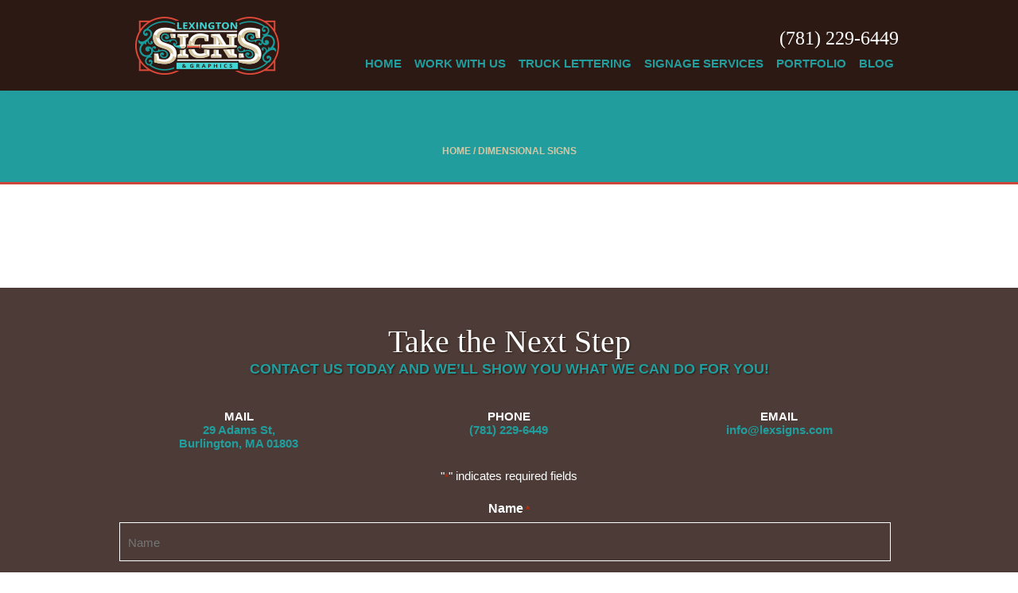

--- FILE ---
content_type: text/html; charset=UTF-8
request_url: https://lexsigns.com/tag/dimensional-signs/
body_size: 16428
content:
      <!DOCTYPE html>
<html lang="en-US">
    <head>
        <meta charset="UTF-8" />
<script type="text/javascript">
/* <![CDATA[ */
var gform;gform||(document.addEventListener("gform_main_scripts_loaded",function(){gform.scriptsLoaded=!0}),document.addEventListener("gform/theme/scripts_loaded",function(){gform.themeScriptsLoaded=!0}),window.addEventListener("DOMContentLoaded",function(){gform.domLoaded=!0}),gform={domLoaded:!1,scriptsLoaded:!1,themeScriptsLoaded:!1,isFormEditor:()=>"function"==typeof InitializeEditor,callIfLoaded:function(o){return!(!gform.domLoaded||!gform.scriptsLoaded||!gform.themeScriptsLoaded&&!gform.isFormEditor()||(gform.isFormEditor()&&console.warn("The use of gform.initializeOnLoaded() is deprecated in the form editor context and will be removed in Gravity Forms 3.1."),o(),0))},initializeOnLoaded:function(o){gform.callIfLoaded(o)||(document.addEventListener("gform_main_scripts_loaded",()=>{gform.scriptsLoaded=!0,gform.callIfLoaded(o)}),document.addEventListener("gform/theme/scripts_loaded",()=>{gform.themeScriptsLoaded=!0,gform.callIfLoaded(o)}),window.addEventListener("DOMContentLoaded",()=>{gform.domLoaded=!0,gform.callIfLoaded(o)}))},hooks:{action:{},filter:{}},addAction:function(o,r,e,t){gform.addHook("action",o,r,e,t)},addFilter:function(o,r,e,t){gform.addHook("filter",o,r,e,t)},doAction:function(o){gform.doHook("action",o,arguments)},applyFilters:function(o){return gform.doHook("filter",o,arguments)},removeAction:function(o,r){gform.removeHook("action",o,r)},removeFilter:function(o,r,e){gform.removeHook("filter",o,r,e)},addHook:function(o,r,e,t,n){null==gform.hooks[o][r]&&(gform.hooks[o][r]=[]);var d=gform.hooks[o][r];null==n&&(n=r+"_"+d.length),gform.hooks[o][r].push({tag:n,callable:e,priority:t=null==t?10:t})},doHook:function(r,o,e){var t;if(e=Array.prototype.slice.call(e,1),null!=gform.hooks[r][o]&&((o=gform.hooks[r][o]).sort(function(o,r){return o.priority-r.priority}),o.forEach(function(o){"function"!=typeof(t=o.callable)&&(t=window[t]),"action"==r?t.apply(null,e):e[0]=t.apply(null,e)})),"filter"==r)return e[0]},removeHook:function(o,r,t,n){var e;null!=gform.hooks[o][r]&&(e=(e=gform.hooks[o][r]).filter(function(o,r,e){return!!(null!=n&&n!=o.tag||null!=t&&t!=o.priority)}),gform.hooks[o][r]=e)}});
/* ]]> */
</script>

        <meta name="viewport" content="width=device-width, initial-scale=1">
        <link rel="profile" href="http://gmpg.org/xfn/11" />
        <link rel="pingback" href="https://lexsigns.com/xmlrpc.php" />
                <meta name='robots' content='index, follow, max-image-preview:large, max-snippet:-1, max-video-preview:-1' />

	<!-- This site is optimized with the Yoast SEO Premium plugin v26.7 (Yoast SEO v26.7) - https://yoast.com/wordpress/plugins/seo/ -->
	<title>dimensional signs Archives - Lexington Signs</title>
	<link rel="canonical" href="https://lexsigns.com/tag/dimensional-signs/" />
	<meta property="og:locale" content="en_US" />
	<meta property="og:type" content="article" />
	<meta property="og:title" content="dimensional signs Archives" />
	<meta property="og:url" content="https://lexsigns.com/tag/dimensional-signs/" />
	<meta property="og:site_name" content="Lexington Signs" />
	<meta property="og:image" content="https://lexsigns.com/wp-content/uploads/2016/05/130-px-horo.png" />
	<meta property="og:image:width" content="289" />
	<meta property="og:image:height" content="121" />
	<meta property="og:image:type" content="image/png" />
	<meta name="twitter:card" content="summary_large_image" />
	<meta name="twitter:site" content="@lexsigns" />
	<script type="application/ld+json" class="yoast-schema-graph">{"@context":"https://schema.org","@graph":[{"@type":"CollectionPage","@id":"https://lexsigns.com/tag/dimensional-signs/","url":"https://lexsigns.com/tag/dimensional-signs/","name":"dimensional signs Archives - Lexington Signs","isPartOf":{"@id":"https://lexsigns.com/#website"},"breadcrumb":{"@id":"https://lexsigns.com/tag/dimensional-signs/#breadcrumb"},"inLanguage":"en-US"},{"@type":"BreadcrumbList","@id":"https://lexsigns.com/tag/dimensional-signs/#breadcrumb","itemListElement":[{"@type":"ListItem","position":1,"name":"Home","item":"https://lexsigns.com/"},{"@type":"ListItem","position":2,"name":"dimensional signs"}]},{"@type":"WebSite","@id":"https://lexsigns.com/#website","url":"https://lexsigns.com/","name":"Lexington Signs","description":"Boston Signage, Vehicle Graphics &amp; Business Signs","publisher":{"@id":"https://lexsigns.com/#organization"},"potentialAction":[{"@type":"SearchAction","target":{"@type":"EntryPoint","urlTemplate":"https://lexsigns.com/?s={search_term_string}"},"query-input":{"@type":"PropertyValueSpecification","valueRequired":true,"valueName":"search_term_string"}}],"inLanguage":"en-US"},{"@type":["Organization","Place","ProfessionalService"],"@id":"https://lexsigns.com/#organization","name":"Lexington Signs","url":"https://lexsigns.com/","logo":{"@id":"https://lexsigns.com/tag/dimensional-signs/#local-main-organization-logo"},"image":{"@id":"https://lexsigns.com/tag/dimensional-signs/#local-main-organization-logo"},"sameAs":["https://www.facebook.com/lexingtonsigns","https://x.com/lexsigns","https://www.instagram.com/lexsigns/","https://www.linkedin.com/company/lexington-signs-grafix?trk=top_nav_home","https://www.pinterest.com/lexingtonsigns/","https://www.youtube.com/channel/UCo42lDp7_fc9aBafENmN1zw?view_as=subscriber"],"address":{"@id":"https://lexsigns.com/tag/dimensional-signs/#local-main-place-address"},"telephone":["781-229-6449"],"openingHoursSpecification":[],"email":"info@lexsigns.com"},{"@type":"PostalAddress","@id":"https://lexsigns.com/tag/dimensional-signs/#local-main-place-address","streetAddress":"29 Adams St","addressLocality":"Burlington","postalCode":"01803","addressRegion":"MA","addressCountry":"US"},{"@type":"ImageObject","inLanguage":"en-US","@id":"https://lexsigns.com/tag/dimensional-signs/#local-main-organization-logo","url":"https://lexsigns.com/wp-content/uploads/2015/05/logo.png","contentUrl":"https://lexsigns.com/wp-content/uploads/2015/05/logo.png","width":220,"height":109,"caption":"Lexington Signs"}]}</script>
	<meta name="geo.placename" content="Burlington" />
	<meta name="geo.region" content="United States (US)" />
	<!-- / Yoast SEO Premium plugin. -->


<link rel='dns-prefetch' href='//www.google.com' />
<link rel='dns-prefetch' href='//fast.fonts.net' />
<link rel='dns-prefetch' href='//fonts.googleapis.com' />
<link rel='dns-prefetch' href='//hb.wpmucdn.com' />
<link href='//hb.wpmucdn.com' rel='preconnect' />
<link href='http://fonts.googleapis.com' rel='preconnect' />
<link href='//fonts.gstatic.com' crossorigin='' rel='preconnect' />
<link rel="alternate" type="application/rss+xml" title="Lexington Signs &raquo; dimensional signs Tag Feed" href="https://lexsigns.com/tag/dimensional-signs/feed/" />
		<!-- This site uses the Google Analytics by ExactMetrics plugin v8.11.1 - Using Analytics tracking - https://www.exactmetrics.com/ -->
							<script src="//www.googletagmanager.com/gtag/js?id=G-3QY3HG8LZ9"  data-cfasync="false" data-wpfc-render="false" type="text/javascript" async></script>
			<script data-cfasync="false" data-wpfc-render="false" type="text/javascript">
				var em_version = '8.11.1';
				var em_track_user = true;
				var em_no_track_reason = '';
								var ExactMetricsDefaultLocations = {"page_location":"https:\/\/lexsigns.com\/tag\/dimensional-signs\/"};
								ExactMetricsDefaultLocations.page_location = window.location.href;
								if ( typeof ExactMetricsPrivacyGuardFilter === 'function' ) {
					var ExactMetricsLocations = (typeof ExactMetricsExcludeQuery === 'object') ? ExactMetricsPrivacyGuardFilter( ExactMetricsExcludeQuery ) : ExactMetricsPrivacyGuardFilter( ExactMetricsDefaultLocations );
				} else {
					var ExactMetricsLocations = (typeof ExactMetricsExcludeQuery === 'object') ? ExactMetricsExcludeQuery : ExactMetricsDefaultLocations;
				}

								var disableStrs = [
										'ga-disable-G-3QY3HG8LZ9',
									];

				/* Function to detect opted out users */
				function __gtagTrackerIsOptedOut() {
					for (var index = 0; index < disableStrs.length; index++) {
						if (document.cookie.indexOf(disableStrs[index] + '=true') > -1) {
							return true;
						}
					}

					return false;
				}

				/* Disable tracking if the opt-out cookie exists. */
				if (__gtagTrackerIsOptedOut()) {
					for (var index = 0; index < disableStrs.length; index++) {
						window[disableStrs[index]] = true;
					}
				}

				/* Opt-out function */
				function __gtagTrackerOptout() {
					for (var index = 0; index < disableStrs.length; index++) {
						document.cookie = disableStrs[index] + '=true; expires=Thu, 31 Dec 2099 23:59:59 UTC; path=/';
						window[disableStrs[index]] = true;
					}
				}

				if ('undefined' === typeof gaOptout) {
					function gaOptout() {
						__gtagTrackerOptout();
					}
				}
								window.dataLayer = window.dataLayer || [];

				window.ExactMetricsDualTracker = {
					helpers: {},
					trackers: {},
				};
				if (em_track_user) {
					function __gtagDataLayer() {
						dataLayer.push(arguments);
					}

					function __gtagTracker(type, name, parameters) {
						if (!parameters) {
							parameters = {};
						}

						if (parameters.send_to) {
							__gtagDataLayer.apply(null, arguments);
							return;
						}

						if (type === 'event') {
														parameters.send_to = exactmetrics_frontend.v4_id;
							var hookName = name;
							if (typeof parameters['event_category'] !== 'undefined') {
								hookName = parameters['event_category'] + ':' + name;
							}

							if (typeof ExactMetricsDualTracker.trackers[hookName] !== 'undefined') {
								ExactMetricsDualTracker.trackers[hookName](parameters);
							} else {
								__gtagDataLayer('event', name, parameters);
							}
							
						} else {
							__gtagDataLayer.apply(null, arguments);
						}
					}

					__gtagTracker('js', new Date());
					__gtagTracker('set', {
						'developer_id.dNDMyYj': true,
											});
					if ( ExactMetricsLocations.page_location ) {
						__gtagTracker('set', ExactMetricsLocations);
					}
										__gtagTracker('config', 'G-3QY3HG8LZ9', {"forceSSL":"true"} );
										window.gtag = __gtagTracker;										(function () {
						/* https://developers.google.com/analytics/devguides/collection/analyticsjs/ */
						/* ga and __gaTracker compatibility shim. */
						var noopfn = function () {
							return null;
						};
						var newtracker = function () {
							return new Tracker();
						};
						var Tracker = function () {
							return null;
						};
						var p = Tracker.prototype;
						p.get = noopfn;
						p.set = noopfn;
						p.send = function () {
							var args = Array.prototype.slice.call(arguments);
							args.unshift('send');
							__gaTracker.apply(null, args);
						};
						var __gaTracker = function () {
							var len = arguments.length;
							if (len === 0) {
								return;
							}
							var f = arguments[len - 1];
							if (typeof f !== 'object' || f === null || typeof f.hitCallback !== 'function') {
								if ('send' === arguments[0]) {
									var hitConverted, hitObject = false, action;
									if ('event' === arguments[1]) {
										if ('undefined' !== typeof arguments[3]) {
											hitObject = {
												'eventAction': arguments[3],
												'eventCategory': arguments[2],
												'eventLabel': arguments[4],
												'value': arguments[5] ? arguments[5] : 1,
											}
										}
									}
									if ('pageview' === arguments[1]) {
										if ('undefined' !== typeof arguments[2]) {
											hitObject = {
												'eventAction': 'page_view',
												'page_path': arguments[2],
											}
										}
									}
									if (typeof arguments[2] === 'object') {
										hitObject = arguments[2];
									}
									if (typeof arguments[5] === 'object') {
										Object.assign(hitObject, arguments[5]);
									}
									if ('undefined' !== typeof arguments[1].hitType) {
										hitObject = arguments[1];
										if ('pageview' === hitObject.hitType) {
											hitObject.eventAction = 'page_view';
										}
									}
									if (hitObject) {
										action = 'timing' === arguments[1].hitType ? 'timing_complete' : hitObject.eventAction;
										hitConverted = mapArgs(hitObject);
										__gtagTracker('event', action, hitConverted);
									}
								}
								return;
							}

							function mapArgs(args) {
								var arg, hit = {};
								var gaMap = {
									'eventCategory': 'event_category',
									'eventAction': 'event_action',
									'eventLabel': 'event_label',
									'eventValue': 'event_value',
									'nonInteraction': 'non_interaction',
									'timingCategory': 'event_category',
									'timingVar': 'name',
									'timingValue': 'value',
									'timingLabel': 'event_label',
									'page': 'page_path',
									'location': 'page_location',
									'title': 'page_title',
									'referrer' : 'page_referrer',
								};
								for (arg in args) {
																		if (!(!args.hasOwnProperty(arg) || !gaMap.hasOwnProperty(arg))) {
										hit[gaMap[arg]] = args[arg];
									} else {
										hit[arg] = args[arg];
									}
								}
								return hit;
							}

							try {
								f.hitCallback();
							} catch (ex) {
							}
						};
						__gaTracker.create = newtracker;
						__gaTracker.getByName = newtracker;
						__gaTracker.getAll = function () {
							return [];
						};
						__gaTracker.remove = noopfn;
						__gaTracker.loaded = true;
						window['__gaTracker'] = __gaTracker;
					})();
									} else {
										console.log("");
					(function () {
						function __gtagTracker() {
							return null;
						}

						window['__gtagTracker'] = __gtagTracker;
						window['gtag'] = __gtagTracker;
					})();
									}
			</script>
							<!-- / Google Analytics by ExactMetrics -->
		<style id='wp-img-auto-sizes-contain-inline-css' type='text/css'>
img:is([sizes=auto i],[sizes^="auto," i]){contain-intrinsic-size:3000px 1500px}
/*# sourceURL=wp-img-auto-sizes-contain-inline-css */
</style>
<link rel='stylesheet' id='web-fonts-css' href='http://fast.fonts.net/cssapi/69d29634-cd14-4014-8ecb-a712ed0b28ad.css?ver=1' type='text/css' media='screen' />
<link rel='stylesheet' id='google-fonts-css' href='http://fonts.googleapis.com/css?family=Open+Sans%3A400%2C700&#038;ver=1' type='text/css' media='screen' />
<link rel='stylesheet' id='fancybox-css-css' href='https://lexsigns.com/wp-content/uploads/hummingbird-assets/74f613e6a8067cbe20415ac1a18f74b1.css' type='text/css' media='screen' />
<link rel='stylesheet' id='animate-css-css' href='https://lexsigns.com/wp-content/uploads/hummingbird-assets/0ef0478671abccdae732ab4c4565d518.css' type='text/css' media='screen' />
<link rel='stylesheet' id='theme_style-css' href='https://lexsigns.com/wp-content/uploads/hummingbird-assets/780f6c42f7fdde91312baccb66f10ae7.css' type='text/css' media='screen' />
<style id='wp-emoji-styles-inline-css' type='text/css'>

	img.wp-smiley, img.emoji {
		display: inline !important;
		border: none !important;
		box-shadow: none !important;
		height: 1em !important;
		width: 1em !important;
		margin: 0 0.07em !important;
		vertical-align: -0.1em !important;
		background: none !important;
		padding: 0 !important;
	}
/*# sourceURL=wp-emoji-styles-inline-css */
</style>
<link rel='stylesheet' id='wp-block-library-css' href='https://lexsigns.com/wp-content/uploads/hummingbird-assets/6bb4e86610e031e8be32b88a86bdac68.css' type='text/css' media='all' />
<style id='global-styles-inline-css' type='text/css'>
:root{--wp--preset--aspect-ratio--square: 1;--wp--preset--aspect-ratio--4-3: 4/3;--wp--preset--aspect-ratio--3-4: 3/4;--wp--preset--aspect-ratio--3-2: 3/2;--wp--preset--aspect-ratio--2-3: 2/3;--wp--preset--aspect-ratio--16-9: 16/9;--wp--preset--aspect-ratio--9-16: 9/16;--wp--preset--color--black: #000000;--wp--preset--color--cyan-bluish-gray: #abb8c3;--wp--preset--color--white: #ffffff;--wp--preset--color--pale-pink: #f78da7;--wp--preset--color--vivid-red: #cf2e2e;--wp--preset--color--luminous-vivid-orange: #ff6900;--wp--preset--color--luminous-vivid-amber: #fcb900;--wp--preset--color--light-green-cyan: #7bdcb5;--wp--preset--color--vivid-green-cyan: #00d084;--wp--preset--color--pale-cyan-blue: #8ed1fc;--wp--preset--color--vivid-cyan-blue: #0693e3;--wp--preset--color--vivid-purple: #9b51e0;--wp--preset--gradient--vivid-cyan-blue-to-vivid-purple: linear-gradient(135deg,rgb(6,147,227) 0%,rgb(155,81,224) 100%);--wp--preset--gradient--light-green-cyan-to-vivid-green-cyan: linear-gradient(135deg,rgb(122,220,180) 0%,rgb(0,208,130) 100%);--wp--preset--gradient--luminous-vivid-amber-to-luminous-vivid-orange: linear-gradient(135deg,rgb(252,185,0) 0%,rgb(255,105,0) 100%);--wp--preset--gradient--luminous-vivid-orange-to-vivid-red: linear-gradient(135deg,rgb(255,105,0) 0%,rgb(207,46,46) 100%);--wp--preset--gradient--very-light-gray-to-cyan-bluish-gray: linear-gradient(135deg,rgb(238,238,238) 0%,rgb(169,184,195) 100%);--wp--preset--gradient--cool-to-warm-spectrum: linear-gradient(135deg,rgb(74,234,220) 0%,rgb(151,120,209) 20%,rgb(207,42,186) 40%,rgb(238,44,130) 60%,rgb(251,105,98) 80%,rgb(254,248,76) 100%);--wp--preset--gradient--blush-light-purple: linear-gradient(135deg,rgb(255,206,236) 0%,rgb(152,150,240) 100%);--wp--preset--gradient--blush-bordeaux: linear-gradient(135deg,rgb(254,205,165) 0%,rgb(254,45,45) 50%,rgb(107,0,62) 100%);--wp--preset--gradient--luminous-dusk: linear-gradient(135deg,rgb(255,203,112) 0%,rgb(199,81,192) 50%,rgb(65,88,208) 100%);--wp--preset--gradient--pale-ocean: linear-gradient(135deg,rgb(255,245,203) 0%,rgb(182,227,212) 50%,rgb(51,167,181) 100%);--wp--preset--gradient--electric-grass: linear-gradient(135deg,rgb(202,248,128) 0%,rgb(113,206,126) 100%);--wp--preset--gradient--midnight: linear-gradient(135deg,rgb(2,3,129) 0%,rgb(40,116,252) 100%);--wp--preset--font-size--small: 13px;--wp--preset--font-size--medium: 20px;--wp--preset--font-size--large: 36px;--wp--preset--font-size--x-large: 42px;--wp--preset--spacing--20: 0.44rem;--wp--preset--spacing--30: 0.67rem;--wp--preset--spacing--40: 1rem;--wp--preset--spacing--50: 1.5rem;--wp--preset--spacing--60: 2.25rem;--wp--preset--spacing--70: 3.38rem;--wp--preset--spacing--80: 5.06rem;--wp--preset--shadow--natural: 6px 6px 9px rgba(0, 0, 0, 0.2);--wp--preset--shadow--deep: 12px 12px 50px rgba(0, 0, 0, 0.4);--wp--preset--shadow--sharp: 6px 6px 0px rgba(0, 0, 0, 0.2);--wp--preset--shadow--outlined: 6px 6px 0px -3px rgb(255, 255, 255), 6px 6px rgb(0, 0, 0);--wp--preset--shadow--crisp: 6px 6px 0px rgb(0, 0, 0);}:where(.is-layout-flex){gap: 0.5em;}:where(.is-layout-grid){gap: 0.5em;}body .is-layout-flex{display: flex;}.is-layout-flex{flex-wrap: wrap;align-items: center;}.is-layout-flex > :is(*, div){margin: 0;}body .is-layout-grid{display: grid;}.is-layout-grid > :is(*, div){margin: 0;}:where(.wp-block-columns.is-layout-flex){gap: 2em;}:where(.wp-block-columns.is-layout-grid){gap: 2em;}:where(.wp-block-post-template.is-layout-flex){gap: 1.25em;}:where(.wp-block-post-template.is-layout-grid){gap: 1.25em;}.has-black-color{color: var(--wp--preset--color--black) !important;}.has-cyan-bluish-gray-color{color: var(--wp--preset--color--cyan-bluish-gray) !important;}.has-white-color{color: var(--wp--preset--color--white) !important;}.has-pale-pink-color{color: var(--wp--preset--color--pale-pink) !important;}.has-vivid-red-color{color: var(--wp--preset--color--vivid-red) !important;}.has-luminous-vivid-orange-color{color: var(--wp--preset--color--luminous-vivid-orange) !important;}.has-luminous-vivid-amber-color{color: var(--wp--preset--color--luminous-vivid-amber) !important;}.has-light-green-cyan-color{color: var(--wp--preset--color--light-green-cyan) !important;}.has-vivid-green-cyan-color{color: var(--wp--preset--color--vivid-green-cyan) !important;}.has-pale-cyan-blue-color{color: var(--wp--preset--color--pale-cyan-blue) !important;}.has-vivid-cyan-blue-color{color: var(--wp--preset--color--vivid-cyan-blue) !important;}.has-vivid-purple-color{color: var(--wp--preset--color--vivid-purple) !important;}.has-black-background-color{background-color: var(--wp--preset--color--black) !important;}.has-cyan-bluish-gray-background-color{background-color: var(--wp--preset--color--cyan-bluish-gray) !important;}.has-white-background-color{background-color: var(--wp--preset--color--white) !important;}.has-pale-pink-background-color{background-color: var(--wp--preset--color--pale-pink) !important;}.has-vivid-red-background-color{background-color: var(--wp--preset--color--vivid-red) !important;}.has-luminous-vivid-orange-background-color{background-color: var(--wp--preset--color--luminous-vivid-orange) !important;}.has-luminous-vivid-amber-background-color{background-color: var(--wp--preset--color--luminous-vivid-amber) !important;}.has-light-green-cyan-background-color{background-color: var(--wp--preset--color--light-green-cyan) !important;}.has-vivid-green-cyan-background-color{background-color: var(--wp--preset--color--vivid-green-cyan) !important;}.has-pale-cyan-blue-background-color{background-color: var(--wp--preset--color--pale-cyan-blue) !important;}.has-vivid-cyan-blue-background-color{background-color: var(--wp--preset--color--vivid-cyan-blue) !important;}.has-vivid-purple-background-color{background-color: var(--wp--preset--color--vivid-purple) !important;}.has-black-border-color{border-color: var(--wp--preset--color--black) !important;}.has-cyan-bluish-gray-border-color{border-color: var(--wp--preset--color--cyan-bluish-gray) !important;}.has-white-border-color{border-color: var(--wp--preset--color--white) !important;}.has-pale-pink-border-color{border-color: var(--wp--preset--color--pale-pink) !important;}.has-vivid-red-border-color{border-color: var(--wp--preset--color--vivid-red) !important;}.has-luminous-vivid-orange-border-color{border-color: var(--wp--preset--color--luminous-vivid-orange) !important;}.has-luminous-vivid-amber-border-color{border-color: var(--wp--preset--color--luminous-vivid-amber) !important;}.has-light-green-cyan-border-color{border-color: var(--wp--preset--color--light-green-cyan) !important;}.has-vivid-green-cyan-border-color{border-color: var(--wp--preset--color--vivid-green-cyan) !important;}.has-pale-cyan-blue-border-color{border-color: var(--wp--preset--color--pale-cyan-blue) !important;}.has-vivid-cyan-blue-border-color{border-color: var(--wp--preset--color--vivid-cyan-blue) !important;}.has-vivid-purple-border-color{border-color: var(--wp--preset--color--vivid-purple) !important;}.has-vivid-cyan-blue-to-vivid-purple-gradient-background{background: var(--wp--preset--gradient--vivid-cyan-blue-to-vivid-purple) !important;}.has-light-green-cyan-to-vivid-green-cyan-gradient-background{background: var(--wp--preset--gradient--light-green-cyan-to-vivid-green-cyan) !important;}.has-luminous-vivid-amber-to-luminous-vivid-orange-gradient-background{background: var(--wp--preset--gradient--luminous-vivid-amber-to-luminous-vivid-orange) !important;}.has-luminous-vivid-orange-to-vivid-red-gradient-background{background: var(--wp--preset--gradient--luminous-vivid-orange-to-vivid-red) !important;}.has-very-light-gray-to-cyan-bluish-gray-gradient-background{background: var(--wp--preset--gradient--very-light-gray-to-cyan-bluish-gray) !important;}.has-cool-to-warm-spectrum-gradient-background{background: var(--wp--preset--gradient--cool-to-warm-spectrum) !important;}.has-blush-light-purple-gradient-background{background: var(--wp--preset--gradient--blush-light-purple) !important;}.has-blush-bordeaux-gradient-background{background: var(--wp--preset--gradient--blush-bordeaux) !important;}.has-luminous-dusk-gradient-background{background: var(--wp--preset--gradient--luminous-dusk) !important;}.has-pale-ocean-gradient-background{background: var(--wp--preset--gradient--pale-ocean) !important;}.has-electric-grass-gradient-background{background: var(--wp--preset--gradient--electric-grass) !important;}.has-midnight-gradient-background{background: var(--wp--preset--gradient--midnight) !important;}.has-small-font-size{font-size: var(--wp--preset--font-size--small) !important;}.has-medium-font-size{font-size: var(--wp--preset--font-size--medium) !important;}.has-large-font-size{font-size: var(--wp--preset--font-size--large) !important;}.has-x-large-font-size{font-size: var(--wp--preset--font-size--x-large) !important;}
/*# sourceURL=global-styles-inline-css */
</style>

<style id='classic-theme-styles-inline-css' type='text/css'>
/*! This file is auto-generated */
.wp-block-button__link{color:#fff;background-color:#32373c;border-radius:9999px;box-shadow:none;text-decoration:none;padding:calc(.667em + 2px) calc(1.333em + 2px);font-size:1.125em}.wp-block-file__button{background:#32373c;color:#fff;text-decoration:none}
/*# sourceURL=/wp-includes/css/classic-themes.min.css */
</style>
<link rel='stylesheet' id='parent-style-css' href='https://lexsigns.com/wp-content/uploads/hummingbird-assets/325891893e76b296e6edfe8fea46a7d4.css' type='text/css' media='all' />
<link rel='stylesheet' id='child-style-css' href='https://lexsigns.com/wp-content/uploads/hummingbird-assets/d382057ec01257aa571a3dd19865fb18.css' type='text/css' media='all' />
<link rel='stylesheet' id='shortcodes-css' href='https://lexsigns.com/wp-content/uploads/hummingbird-assets/5af11eb6fb1210b56d65ba299ea1bd4f.css' type='text/css' media='all' />
<script type="text/javascript" src="//lexsigns.com/wp-content/uploads/hummingbird-assets/041aa6aef40c22929c2dbd3e7dfff749.js" id="modernizr-js"></script>
<script type="text/javascript" src="//lexsigns.com/wp-content/uploads/hummingbird-assets/510cbb22bf490be55e4166ea7e4f4de9.js" id="jquery-core-js"></script>
<script type="text/javascript" src="//lexsigns.com/wp-content/uploads/hummingbird-assets/e3b612e7ec6ff9698aa54b7c1745ff33.js" id="jquery-migrate-js"></script>
<script type="text/javascript" src="//lexsigns.com/wp-content/uploads/hummingbird-assets/a2e15341c4bdf6dbf57e1fd032abd337.js" id="exactmetrics-frontend-script-js"></script>
<script data-cfasync="false" data-wpfc-render="false" type="text/javascript" id='exactmetrics-frontend-script-js-extra'>/* <![CDATA[ */
var exactmetrics_frontend = {"js_events_tracking":"true","download_extensions":"zip,mp3,mpeg,pdf,docx,pptx,xlsx,rar","inbound_paths":"[{\"path\":\"\\\/go\\\/\",\"label\":\"affiliate\"},{\"path\":\"\\\/recommend\\\/\",\"label\":\"affiliate\"}]","home_url":"https:\/\/lexsigns.com","hash_tracking":"false","v4_id":"G-3QY3HG8LZ9"};/* ]]> */
</script>
<script type="text/javascript" src="//lexsigns.com/wp-content/uploads/hummingbird-assets/99ef5bc08ca04018cfd24cdc9aa8b28c.js" id="scripts-js"></script>
<link rel="https://api.w.org/" href="https://lexsigns.com/wp-json/" /><link rel="alternate" title="JSON" type="application/json" href="https://lexsigns.com/wp-json/wp/v2/tags/17" /><link rel="EditURI" type="application/rsd+xml" title="RSD" href="https://lexsigns.com/xmlrpc.php?rsd" />
		<script>
			document.documentElement.className = document.documentElement.className.replace('no-js', 'js');
		</script>
				<style>
			.no-js img.lazyload {
				display: none;
			}

			figure.wp-block-image img.lazyloading {
				min-width: 150px;
			}

						.lazyload, .lazyloading {
				opacity: 0;
			}

			.lazyloaded {
				opacity: 1;
				transition: opacity 400ms;
				transition-delay: 0ms;
			}

					</style>
		<link rel="Shortcut Icon" type="image/x-icon" href="https://lexsigns.com/favicon.ico" /><link rel="apple-touch-icon" href="https://lexsigns.com/apple-touch-icon.png" /><link rel="apple-touch-icon" sizes="72x72" href="https://lexsigns.com/apple-touch-icon-72x72.png" /><link rel="apple-touch-icon" sizes="114x114" href="https://lexsigns.com/apple-touch-icon-114x114.png" /><link rel="icon" href="https://lexsigns.com/wp-content/uploads/2015/10/cropped-lexlogo-sm-fb-32x32.png" sizes="32x32" />
<link rel="icon" href="https://lexsigns.com/wp-content/uploads/2015/10/cropped-lexlogo-sm-fb-192x192.png" sizes="192x192" />
<link rel="apple-touch-icon" href="https://lexsigns.com/wp-content/uploads/2015/10/cropped-lexlogo-sm-fb-180x180.png" />
<meta name="msapplication-TileImage" content="https://lexsigns.com/wp-content/uploads/2015/10/cropped-lexlogo-sm-fb-270x270.png" />
    <link rel='stylesheet' id='gform_basic-css' href='https://lexsigns.com/wp-content/uploads/hummingbird-assets/b0350dd88e50a403d06ba7fa8dbdf96f.css' type='text/css' media='all' />
<link rel='stylesheet' id='gform_theme_components-css' href='https://lexsigns.com/wp-content/plugins/gravityforms/assets/css/dist/theme-components.min.css?ver=2.9.25' type='text/css' media='all' />
<link rel='stylesheet' id='gform_theme-css' href='https://lexsigns.com/wp-content/uploads/hummingbird-assets/9c80e4a211aadbdbd0dfd62cd043d026.css' type='text/css' media='all' />
</head>

  <body class="archive tag tag-dimensional-signs tag-17 wp-theme-gdstheme wp-child-theme-gdstheme-child mac chrome v131">

  <div class="header">
    <header>
      <div class="wrap">
        <div id="logo">
          <a href="https://lexsigns.com">
							<img data-src="https://lexsigns.com/wp-content/uploads/2015/05/logo.png" alt="Lexington Signs & Graphics" src="[data-uri]" class="lazyload" style="--smush-placeholder-width: 220px; --smush-placeholder-aspect-ratio: 220/109;" /><noscript><img src="https://lexsigns.com/wp-content/uploads/2015/05/logo.png" alt="Lexington Signs & Graphics" /></noscript>
			          </a>
        </div> <!-- /#logo -->
        <div class="tel">
          (781) 229-6449        </div> <!-- /.tel -->
        <div class="tel-button">
          <a href="tel:(781) 229-6449"><i class="fa fa-phone"></i></a>
        </div> 
        
        <button class="main-menu-button"><i class="fa fa-bars"></i></button>
        <div class="main-menu">
				    <div class="wrap">
		        <nav class="menu-main-container"><ul id="menu-main" class="menu"><li id="menu-item-719" class="menu-item menu-item-type-post_type menu-item-object-page menu-item-home menu-item-719"><a href="https://lexsigns.com/">Home</a></li>
<li id="menu-item-720" class="menu-item menu-item-type-custom menu-item-object-custom menu-item-has-children menu-item-720"><a href="#">Work With Us</a>
<ul class="sub-menu">
	<li id="menu-item-48" class="menu-item menu-item-type-post_type menu-item-object-page menu-item-48"><a href="https://lexsigns.com/about-us/">About</a></li>
	<li id="menu-item-64" class="menu-item menu-item-type-post_type menu-item-object-page menu-item-64"><a href="https://lexsigns.com/about-us/working-with-us/">Services</a></li>
	<li id="menu-item-59" class="menu-item menu-item-type-post_type menu-item-object-page menu-item-59"><a href="https://lexsigns.com/testimonials/">Raves</a></li>
</ul>
</li>
<li id="menu-item-61" class="menu-item menu-item-type-post_type menu-item-object-page menu-item-has-children menu-item-61"><a href="https://lexsigns.com/truck-lettering/">Truck Lettering</a>
<ul class="sub-menu">
	<li id="menu-item-1108" class="menu-item menu-item-type-post_type menu-item-object-page menu-item-1108"><a href="https://lexsigns.com/truck-lettering/vehicle-lettering/">Vehicle Lettering</a></li>
	<li id="menu-item-1109" class="menu-item menu-item-type-post_type menu-item-object-page menu-item-1109"><a href="https://lexsigns.com/truck-lettering/vehicle-wrap-truck-wrap/">Vehicle Wrap / Truck Wrap</a></li>
</ul>
</li>
<li id="menu-item-58" class="menu-item menu-item-type-post_type menu-item-object-page menu-item-has-children menu-item-58"><a href="https://lexsigns.com/signage-services/">Signage Services</a>
<ul class="sub-menu">
	<li id="menu-item-1029" class="menu-item menu-item-type-post_type menu-item-object-page menu-item-1029"><a href="https://lexsigns.com/signage-services/exterior-signs/">Exterior Signs</a></li>
	<li id="menu-item-1030" class="menu-item menu-item-type-post_type menu-item-object-page menu-item-1030"><a href="https://lexsigns.com/signage-services/dimensional-carved-signs/">Dimensional &#038; Carved Signs</a></li>
	<li id="menu-item-1027" class="menu-item menu-item-type-post_type menu-item-object-page menu-item-1027"><a href="https://lexsigns.com/signage-services/interior-signage/">Interior Signage</a></li>
	<li id="menu-item-1028" class="menu-item menu-item-type-post_type menu-item-object-page menu-item-1028"><a href="https://lexsigns.com/signage-services/commercial-awnings/">Commercial Awnings Architectural Canopies</a></li>
	<li id="menu-item-1025" class="menu-item menu-item-type-post_type menu-item-object-page menu-item-1025"><a href="https://lexsigns.com/signage-services/wall-graphics/">Wall Graphics</a></li>
	<li id="menu-item-1026" class="menu-item menu-item-type-post_type menu-item-object-page menu-item-1026"><a href="https://lexsigns.com/signage-services/logo-design-business-branding/">Logo Design / Business Branding</a></li>
</ul>
</li>
<li id="menu-item-306" class="menu-item menu-item-type-post_type menu-item-object-page menu-item-has-children menu-item-306"><a href="https://lexsigns.com/portfolio/">Portfolio</a>
<ul class="sub-menu">
	<li id="menu-item-1042" class="menu-item menu-item-type-post_type menu-item-object-portfolio menu-item-1042"><a href="https://lexsigns.com/portfolio/exterior-signs/">Exterior Signs</a></li>
	<li id="menu-item-1043" class="menu-item menu-item-type-post_type menu-item-object-portfolio menu-item-1043"><a href="https://lexsigns.com/portfolio/carved-signs/">Dimensional &#038; Carved Signs</a></li>
	<li id="menu-item-1047" class="menu-item menu-item-type-post_type menu-item-object-portfolio menu-item-1047"><a href="https://lexsigns.com/portfolio/interior-signage/">Interior Signage</a></li>
	<li id="menu-item-1040" class="menu-item menu-item-type-post_type menu-item-object-portfolio menu-item-1040"><a href="https://lexsigns.com/portfolio/awnings/">Commercial Awnings</a></li>
	<li id="menu-item-1045" class="menu-item menu-item-type-post_type menu-item-object-portfolio menu-item-1045"><a href="https://lexsigns.com/portfolio/wall-mural/">Wall Murals/Window Graphics</a></li>
	<li id="menu-item-1044" class="menu-item menu-item-type-post_type menu-item-object-portfolio menu-item-1044"><a href="https://lexsigns.com/portfolio/logo-design/">Logo Design</a></li>
	<li id="menu-item-1039" class="menu-item menu-item-type-post_type menu-item-object-portfolio menu-item-1039"><a href="https://lexsigns.com/portfolio/vehicle-lettering/">Vehicle Lettering &#038; Wraps</a></li>
	<li id="menu-item-1124" class="menu-item menu-item-type-post_type menu-item-object-page menu-item-1124"><a href="https://lexsigns.com/case-studies/">Case Studies</a></li>
</ul>
</li>
<li id="menu-item-728" class="menu-item menu-item-type-post_type menu-item-object-page current_page_parent menu-item-728"><a href="https://lexsigns.com/blog/">Blog</a></li>
<li id="menu-item-52" class="menu-item menu-item-type-post_type menu-item-object-page menu-item-52"><a href="https://lexsigns.com/contact/">Contact</a></li>
</ul></nav>		    </div><!-- /.wrap -->
		        </div> <!-- /.main-menu -->
      </div> <!-- /.wrap -->
    </header>
  </div> <!-- /.header -->
      <section class="banner">

		  <h1></h1>

          <div class="breadcrumbs">
			<ul>
			<li><span><span><a href="https://lexsigns.com/">Home</a></span> / <span class="breadcrumb_last" aria-current="page">dimensional signs</span></span></li>			</ul>
          </div> <!-- /.breadcrumbs -->

      </section> <!-- /.banner -->

      <section class="container">
        <div class="wrap">

			
        </div> <!-- /.wrap -->
      </section> <!-- /.container -->

              <section class="footer section">
          <footer>

	      
            <div id="parallax3" class="contact-form parallax section" style="background-color: #4c3b36">
              <div class="wrap wow fadeIn" data-wow-offset="300">
                <h1>Take the Next Step</h1>
<h2>Contact us today and we’ll show you what we can do for you!</h2>
<aside class="col-3"></p>
<p>Mail<br />
<strong>29 Adams St,</strong><br />
<strong> Burlington, MA 01803<br />
</strong></p>
<p></aside>
<aside class="col-3"></p>
<p>Phone<br />
<strong>(781) 229-6449</strong></p>
<p></aside>
<aside class="col-3 last"></p>
<p>Email<br />
<strong><a href="mailto:info@lexsigns.com">info@lexsigns.com</a></strong></p>
<p></aside><div class="clear"></div>
<script type="text/javascript">
/* <![CDATA[ */

/* ]]&gt; */
</script>

                <div class='gf_browser_chrome gform_wrapper gravity-theme gform-theme--no-framework two-column_wrapper' data-form-theme='gravity-theme' data-form-index='0' id='gform_wrapper_2' ><div id='gf_2' class='gform_anchor' tabindex='-1'></div>
                        <div class='gform_heading'>
							<p class='gform_required_legend'>&quot;<span class="gfield_required gfield_required_asterisk">*</span>&quot; indicates required fields</p>
                        </div><form method='post' enctype='multipart/form-data' target='gform_ajax_frame_2' id='gform_2' class='two-column' action='/tag/dimensional-signs/#gf_2' data-formid='2' novalidate><div class='gf_invisible ginput_recaptchav3'  data-tabindex='0'><input id="input_e2b319fd2e41264554e8d155ce5222e0" class="gfield_recaptcha_response" type="hidden" name="input_e2b319fd2e41264554e8d155ce5222e0" value=""/></div>
                        <div class='gform-body gform_body'><div id='gform_fields_2' class='gform_fields top_label form_sublabel_below description_below validation_below'><div id="field_2_8" class="gfield gfield--type-honeypot gform_validation_container field_sublabel_below gfield--has-description field_description_below field_validation_below gfield_visibility_visible"  ><label class='gfield_label gform-field-label' for='input_2_8'>URL</label><div class='ginput_container'><input name='input_8' id='input_2_8' type='text' value='' autocomplete='new-password'/></div><div class='gfield_description' id='gfield_description_2_8'>This field is for validation purposes and should be left unchanged.</div></div><div id="field_2_7" class="gfield gfield--type-section gsection gform_column field_sublabel_below gfield--no-description field_description_below field_validation_below gfield_visibility_visible"  ></li></ul><ul class="gform_fields top_label description_below gform_column"><li class="gfield gsection"></div><fieldset id="field_2_1" class="gfield gfield--type-name gfield_contains_required field_sublabel_below gfield--no-description field_description_below field_validation_below gfield_visibility_visible"  ><legend class='gfield_label gform-field-label gfield_label_before_complex' >Name<span class="gfield_required"><span class="gfield_required gfield_required_asterisk">*</span></span></legend><div class='ginput_complex ginput_container ginput_container--name no_prefix has_first_name no_middle_name no_last_name no_suffix gf_name_has_1 ginput_container_name gform-grid-row' id='input_2_1'>
                            
                            <span id='input_2_1_3_container' class='name_first gform-grid-col gform-grid-col--size-auto' >
                                                    <input type='text' name='input_1.3' id='input_2_1_3' value=''   aria-required='true'   placeholder='Name'  />
                                                    <label for='input_2_1_3' class='gform-field-label gform-field-label--type-sub '>Name</label>
                                                </span>
                            
                            
                            
                        </div></fieldset><div id="field_2_2" class="gfield gfield--type-email gfield_contains_required field_sublabel_below gfield--no-description field_description_below field_validation_below gfield_visibility_visible"  ><label class='gfield_label gform-field-label' for='input_2_2'>Email<span class="gfield_required"><span class="gfield_required gfield_required_asterisk">*</span></span></label><div class='ginput_container ginput_container_email'>
                            <input name='input_2' id='input_2_2' type='email' value='' class='medium'   placeholder='Email' aria-required="true" aria-invalid="false"  />
                        </div></div><div id="field_2_3" class="gfield gfield--type-phone field_sublabel_below gfield--no-description field_description_below field_validation_below gfield_visibility_visible"  ><label class='gfield_label gform-field-label' for='input_2_3'>Phone</label><div class='ginput_container ginput_container_phone'><input name='input_3' id='input_2_3' type='tel' value='' class='medium'  placeholder='Phone'  aria-invalid="false"   /></div></div><div id="field_2_6" class="gfield gfield--type-section gsection gform_column col2 field_sublabel_below gfield--no-description field_description_below field_validation_below gfield_visibility_visible"  ></li></ul><ul class="gform_fields top_label description_below gform_column col2"><li class="gfield gsection"></div><fieldset id="field_2_4" class="gfield gfield--type-address field_sublabel_below gfield--no-description field_description_below field_validation_below gfield_visibility_visible"  ><legend class='gfield_label gform-field-label gfield_label_before_complex' >Address</legend>    
                    <div class='ginput_complex ginput_container has_city ginput_container_address gform-grid-row' id='input_2_4' >
                        <span class='ginput_left address_city ginput_address_city gform-grid-col' id='input_2_4_3_container' >
                                    <input type='text' name='input_4.3' id='input_2_4_3' value=''   placeholder='City' aria-required='false'    />
                                    <label for='input_2_4_3' id='input_2_4_3_label' class='gform-field-label gform-field-label--type-sub '>City</label>
                                 </span><input type='hidden' class='gform_hidden' name='input_4.4' id='input_2_4_4' value=''/><input type='hidden' class='gform_hidden' name='input_4.6' id='input_2_4_6' value='United States' />
                    <div class='gf_clear gf_clear_complex'></div>
                </div></fieldset><div id="field_2_5" class="gfield gfield--type-textarea field_sublabel_below gfield--no-description field_description_below field_validation_below gfield_visibility_visible"  ><label class='gfield_label gform-field-label' for='input_2_5'>Message</label><div class='ginput_container ginput_container_textarea'><textarea name='input_5' id='input_2_5' class='textarea medium'    placeholder='Message'  aria-invalid="false"   rows='10' cols='50'></textarea></div></div></div></div>
        <div class='gform-footer gform_footer top_label'> <input type='submit' id='gform_submit_button_2' class='gform_button button' onclick='gform.submission.handleButtonClick(this);' data-submission-type='submit' value='Submit'  /> <input type='hidden' name='gform_ajax' value='form_id=2&amp;title=&amp;description=&amp;tabindex=0&amp;theme=gravity-theme&amp;styles=[]&amp;hash=f034b95831488b779f1a4c930d733ec5' />
            <input type='hidden' class='gform_hidden' name='gform_submission_method' data-js='gform_submission_method_2' value='iframe' />
            <input type='hidden' class='gform_hidden' name='gform_theme' data-js='gform_theme_2' id='gform_theme_2' value='gravity-theme' />
            <input type='hidden' class='gform_hidden' name='gform_style_settings' data-js='gform_style_settings_2' id='gform_style_settings_2' value='[]' />
            <input type='hidden' class='gform_hidden' name='is_submit_2' value='1' />
            <input type='hidden' class='gform_hidden' name='gform_submit' value='2' />
            
            <input type='hidden' class='gform_hidden' name='gform_unique_id' value='' />
            <input type='hidden' class='gform_hidden' name='state_2' value='WyJbXSIsIjExOWIxNjRlM2JkZDBiNGJkNzUwYzc5YWNhMjNkY2FkIl0=' />
            <input type='hidden' autocomplete='off' class='gform_hidden' name='gform_target_page_number_2' id='gform_target_page_number_2' value='0' />
            <input type='hidden' autocomplete='off' class='gform_hidden' name='gform_source_page_number_2' id='gform_source_page_number_2' value='1' />
            <input type='hidden' name='gform_field_values' value='' />
            
        </div>
                        </form>
                        </div>
		                <iframe style='display:none;width:0px;height:0px;' src='about:blank' name='gform_ajax_frame_2' id='gform_ajax_frame_2' title='This iframe contains the logic required to handle Ajax powered Gravity Forms.'></iframe>
		                <script type="text/javascript">
/* <![CDATA[ */
 gform.initializeOnLoaded( function() {gformInitSpinner( 2, 'https://lexsigns.com/wp-content/plugins/gravityforms/images/spinner.svg', true );jQuery('#gform_ajax_frame_2').on('load',function(){var contents = jQuery(this).contents().find('*').html();var is_postback = contents.indexOf('GF_AJAX_POSTBACK') >= 0;if(!is_postback){return;}var form_content = jQuery(this).contents().find('#gform_wrapper_2');var is_confirmation = jQuery(this).contents().find('#gform_confirmation_wrapper_2').length > 0;var is_redirect = contents.indexOf('gformRedirect(){') >= 0;var is_form = form_content.length > 0 && ! is_redirect && ! is_confirmation;var mt = parseInt(jQuery('html').css('margin-top'), 10) + parseInt(jQuery('body').css('margin-top'), 10) + 100;if(is_form){jQuery('#gform_wrapper_2').html(form_content.html());if(form_content.hasClass('gform_validation_error')){jQuery('#gform_wrapper_2').addClass('gform_validation_error');} else {jQuery('#gform_wrapper_2').removeClass('gform_validation_error');}setTimeout( function() { /* delay the scroll by 50 milliseconds to fix a bug in chrome */ jQuery(document).scrollTop(jQuery('#gform_wrapper_2').offset().top - mt); }, 50 );if(window['gformInitDatepicker']) {gformInitDatepicker();}if(window['gformInitPriceFields']) {gformInitPriceFields();}var current_page = jQuery('#gform_source_page_number_2').val();gformInitSpinner( 2, 'https://lexsigns.com/wp-content/plugins/gravityforms/images/spinner.svg', true );jQuery(document).trigger('gform_page_loaded', [2, current_page]);window['gf_submitting_2'] = false;}else if(!is_redirect){var confirmation_content = jQuery(this).contents().find('.GF_AJAX_POSTBACK').html();if(!confirmation_content){confirmation_content = contents;}jQuery('#gform_wrapper_2').replaceWith(confirmation_content);jQuery(document).scrollTop(jQuery('#gf_2').offset().top - mt);jQuery(document).trigger('gform_confirmation_loaded', [2]);window['gf_submitting_2'] = false;wp.a11y.speak(jQuery('#gform_confirmation_message_2').text());}else{jQuery('#gform_2').append(contents);if(window['gformRedirect']) {gformRedirect();}}jQuery(document).trigger("gform_pre_post_render", [{ formId: "2", currentPage: "current_page", abort: function() { this.preventDefault(); } }]);        if (event && event.defaultPrevented) {                return;        }        const gformWrapperDiv = document.getElementById( "gform_wrapper_2" );        if ( gformWrapperDiv ) {            const visibilitySpan = document.createElement( "span" );            visibilitySpan.id = "gform_visibility_test_2";            gformWrapperDiv.insertAdjacentElement( "afterend", visibilitySpan );        }        const visibilityTestDiv = document.getElementById( "gform_visibility_test_2" );        let postRenderFired = false;        function triggerPostRender() {            if ( postRenderFired ) {                return;            }            postRenderFired = true;            gform.core.triggerPostRenderEvents( 2, current_page );            if ( visibilityTestDiv ) {                visibilityTestDiv.parentNode.removeChild( visibilityTestDiv );            }        }        function debounce( func, wait, immediate ) {            var timeout;            return function() {                var context = this, args = arguments;                var later = function() {                    timeout = null;                    if ( !immediate ) func.apply( context, args );                };                var callNow = immediate && !timeout;                clearTimeout( timeout );                timeout = setTimeout( later, wait );                if ( callNow ) func.apply( context, args );            };        }        const debouncedTriggerPostRender = debounce( function() {            triggerPostRender();        }, 200 );        if ( visibilityTestDiv && visibilityTestDiv.offsetParent === null ) {            const observer = new MutationObserver( ( mutations ) => {                mutations.forEach( ( mutation ) => {                    if ( mutation.type === 'attributes' && visibilityTestDiv.offsetParent !== null ) {                        debouncedTriggerPostRender();                        observer.disconnect();                    }                });            });            observer.observe( document.body, {                attributes: true,                childList: false,                subtree: true,                attributeFilter: [ 'style', 'class' ],            });        } else {            triggerPostRender();        }    } );} ); 
/* ]]&gt; */
</script>

              </div> <!-- /.wrap -->
            </div> <!-- /#parallax3 .contact-form -->

		  
			  <div class="footer-tier-2">

	            <div class="sitemap wow fadeIn" data-wow-offset="300">
	              <div class="wrap">
		              			              <nav class="menu-footer-container"><ul id="menu-footer" class="menu"><li id="menu-item-183" class="menu-item menu-item-type-post_type menu-item-object-page menu-item-home menu-item-183"><a href="https://lexsigns.com/">Home</a></li>
<li id="menu-item-184" class="menu-item menu-item-type-post_type menu-item-object-page menu-item-184"><a href="https://lexsigns.com/about-us/">About</a></li>
<li id="menu-item-189" class="menu-item menu-item-type-post_type menu-item-object-page menu-item-189"><a href="https://lexsigns.com/truck-lettering/">Truck Lettering</a></li>
<li id="menu-item-187" class="menu-item menu-item-type-post_type menu-item-object-page menu-item-187"><a href="https://lexsigns.com/signage-services/">Signage Services</a></li>
<li id="menu-item-729" class="menu-item menu-item-type-post_type menu-item-object-page menu-item-729"><a href="https://lexsigns.com/portfolio/">Portfolio</a></li>
<li id="menu-item-188" class="menu-item menu-item-type-post_type menu-item-object-page menu-item-188"><a href="https://lexsigns.com/testimonials/">Raves</a></li>
<li id="menu-item-730" class="menu-item menu-item-type-post_type menu-item-object-page current_page_parent menu-item-730"><a href="https://lexsigns.com/blog/">Blog</a></li>
<li id="menu-item-186" class="menu-item menu-item-type-post_type menu-item-object-page menu-item-186"><a href="https://lexsigns.com/contact/">Contact</a></li>
</ul></nav>			          	              </div> <!-- /.wrap -->
	            </div> <!-- /.sitemap -->

	            <div class="social wow fadeIn" data-wow-offset="200">
	              <div class="wrap">
		              			              <nav class="menu-social-media-container"><ul id="menu-social-media" class="menu"><li id="menu-item-190" class="fa fa-facebook menu-item menu-item-type-custom menu-item-object-custom menu-item-190"><a target="_blank" href="https://www.facebook.com/lexingtonsigns?fref=ts">Facebook</a></li>
<li id="menu-item-191" class="fa fa-twitter menu-item menu-item-type-custom menu-item-object-custom menu-item-191"><a target="_blank" href="https://twitter.com/lexsigns">Twitter</a></li>
<li id="menu-item-192" class="fa fa-pinterest menu-item menu-item-type-custom menu-item-object-custom menu-item-192"><a target="_blank" href="https://www.pinterest.com/lexingtonsigns/">Pinterest</a></li>
<li id="menu-item-193" class="fa fa-google-plus menu-item menu-item-type-custom menu-item-object-custom menu-item-193"><a target="_blank" href="https://plus.google.com/+Signs-grafix/about">Google+</a></li>
<li id="menu-item-285" class="fa fa-linkedin-square menu-item menu-item-type-custom menu-item-object-custom menu-item-285"><a target="_blank" href="https://www.linkedin.com/company/lexington-signs-grafix?trk=top_nav_home">Linked In</a></li>
</ul></nav>			          	              </div> <!-- /.wrap -->
	            </div> <!-- /.social -->

	            <div class="credits">
	              <div class="wrap">
				  	<p>© 2017 Lexington Signs &amp; Graphics<br />
Site by <a href="http://graphicd-signs.com" target="_blank">Graphic D-Signs</a><br />
<a href="https://lexsigns.com/sitemap/">Sitemap</a></p>
<p><img decoding="async" class="alignnone size-full wp-image-194 lazyload" data-src="/wp-content/uploads/2015/05/logo_footer.png" alt="Lexington Signs &amp; Graphics" width="80" height="74" src="[data-uri]" style="--smush-placeholder-width: 80px; --smush-placeholder-aspect-ratio: 80/74;" /><noscript><img decoding="async" class="alignnone size-full wp-image-194" src="/wp-content/uploads/2015/05/logo_footer.png" alt="Lexington Signs &amp; Graphics" width="80" height="74" /></noscript></p>
	              </div> <!-- /.wrap -->
	            </div> <!-- /.credits -->

			  </div><!-- /.footer-tier-2-->

          </footer>
        </section> <!-- /.footer -->

      </div> <!-- /.main-container -->

      <script type="speculationrules">
{"prefetch":[{"source":"document","where":{"and":[{"href_matches":"/*"},{"not":{"href_matches":["/wp-*.php","/wp-admin/*","/wp-content/uploads/*","/wp-content/*","/wp-content/plugins/*","/wp-content/themes/gdstheme-child/*","/wp-content/themes/gdstheme/*","/*\\?(.+)"]}},{"not":{"selector_matches":"a[rel~=\"nofollow\"]"}},{"not":{"selector_matches":".no-prefetch, .no-prefetch a"}}]},"eagerness":"conservative"}]}
</script>
<script type="text/javascript" src="//lexsigns.com/wp-content/uploads/hummingbird-assets/118cd6db54733202ad9d88e49804c7af.js" id="wow-js"></script>
<script type="text/javascript" src="//lexsigns.com/wp-content/uploads/hummingbird-assets/95e0c76f58e9197ad0047aea41681b21.js" id="circliful-js"></script>
<script type="text/javascript" src="//lexsigns.com/wp-content/uploads/hummingbird-assets/1a3f814c0a85b75de73c123e0f8cfc8e.js" id="velocity-js"></script>
<script type="text/javascript" src="//lexsigns.com/wp-content/uploads/hummingbird-assets/ca309d40dc024029f5bd88873c112d5a.js" id="velocityui-js"></script>
<script type="text/javascript" src="//lexsigns.com/wp-content/uploads/hummingbird-assets/5074418c4bd8e4b713399a15bd5295dc.js" id="tweenMax-js"></script>
<script type="text/javascript" src="//lexsigns.com/wp-content/uploads/hummingbird-assets/a6a71a50eb40a4e0aa6b122170a85950.js" id="skrollr-js"></script>
<script type="text/javascript" src="//lexsigns.com/wp-content/uploads/hummingbird-assets/70954cf10b7326f8bdfe0bc119a6e74e.js" id="fancybox-js"></script>
<script type="text/javascript" src="//lexsigns.com/wp-content/uploads/hummingbird-assets/85e70cb07dfa1131535de6463eec9ef3.js" id="slick-js"></script>
<script type="text/javascript" src="//lexsigns.com/wp-content/uploads/hummingbird-assets/76afa331c07cae71546572d7d1913be3.js" id="script-js"></script>
<script type="text/javascript" id="disqus_count-js-extra">
/* <![CDATA[ */
var countVars = {"disqusShortname":"lexington-signs"};
//# sourceURL=disqus_count-js-extra
/* ]]> */
</script>
<script type="text/javascript" src="//lexsigns.com/wp-content/uploads/hummingbird-assets/acdda812c0844766cd39b7996878da21.js" id="disqus_count-js"></script>
<script type="text/javascript" id="wphb-1-js-extra">
/* <![CDATA[ */
var gforms_recaptcha_recaptcha_strings = {"nonce":"460ef2ae55","disconnect":"Disconnecting","change_connection_type":"Resetting","spinner":"https://lexsigns.com/wp-content/plugins/gravityforms/images/spinner.svg","connection_type":"enterprise","disable_badge":"","change_connection_type_title":"Change Connection Type","change_connection_type_message":"Changing the connection type will delete your current settings.  Do you want to proceed?","disconnect_title":"Disconnect","disconnect_message":"Disconnecting from reCAPTCHA will delete your current settings.  Do you want to proceed?","site_key":"","ajaxurl":"https://lexsigns.com/wp-admin/admin-ajax.php"};
//# sourceURL=wphb-1-js-extra
/* ]]> */
</script>
<script type="text/javascript" src="//lexsigns.com/wp-content/uploads/hummingbird-assets/fc30e9661245403f11217b6b2567b8e4.js" id="wphb-1-js"></script>
<script type="text/javascript" src="//lexsigns.com/wp-content/uploads/hummingbird-assets/7580e687ab74f02a138df7bb3a4f80ad.js" id="smush-lazy-load-js"></script>
<script type="text/javascript" src="//lexsigns.com/wp-content/uploads/hummingbird-assets/f82c3a561c0f78c1c58d1f59f401f772.js" id="wp-dom-ready-js"></script>
<script type="text/javascript" src="//lexsigns.com/wp-content/uploads/hummingbird-assets/5cc491ba62365ab4ffbc06c41afef05c.js" id="wp-hooks-js"></script>
<script type="text/javascript" src="//lexsigns.com/wp-content/uploads/hummingbird-assets/fa93d53e38d750c5ecb51a732a923391.js" id="wp-i18n-js"></script>
<script type="text/javascript" id="wp-i18n-js-after">
/* <![CDATA[ */
wp.i18n.setLocaleData( { 'text direction\u0004ltr': [ 'ltr' ] } );
//# sourceURL=wp-i18n-js-after
/* ]]> */
</script>
<script type="text/javascript" src="//lexsigns.com/wp-content/uploads/hummingbird-assets/1e4ca43c0643fca4b749d32cf05a4f95.js" id="wp-a11y-js"></script>
<script type="text/javascript" defer='defer' src="//lexsigns.com/wp-content/uploads/hummingbird-assets/24c4fd5866860489168a0b523a98a107.js" id="gform_json-js"></script>
<script type="text/javascript" id="gform_gravityforms-js-extra">
/* <![CDATA[ */
var gform_i18n = {"datepicker":{"days":{"monday":"Mo","tuesday":"Tu","wednesday":"We","thursday":"Th","friday":"Fr","saturday":"Sa","sunday":"Su"},"months":{"january":"January","february":"February","march":"March","april":"April","may":"May","june":"June","july":"July","august":"August","september":"September","october":"October","november":"November","december":"December"},"firstDay":1,"iconText":"Select date"}};
var gf_legacy_multi = [];
var gform_gravityforms = {"strings":{"invalid_file_extension":"This type of file is not allowed. Must be one of the following:","delete_file":"Delete this file","in_progress":"in progress","file_exceeds_limit":"File exceeds size limit","illegal_extension":"This type of file is not allowed.","max_reached":"Maximum number of files reached","unknown_error":"There was a problem while saving the file on the server","currently_uploading":"Please wait for the uploading to complete","cancel":"Cancel","cancel_upload":"Cancel this upload","cancelled":"Cancelled","error":"Error","message":"Message"},"vars":{"images_url":"https://lexsigns.com/wp-content/plugins/gravityforms/images"}};
var gf_global = {"gf_currency_config":{"name":"U.S. Dollar","symbol_left":"$","symbol_right":"","symbol_padding":"","thousand_separator":",","decimal_separator":".","decimals":2,"code":"USD"},"base_url":"https://lexsigns.com/wp-content/plugins/gravityforms","number_formats":[],"spinnerUrl":"https://lexsigns.com/wp-content/plugins/gravityforms/images/spinner.svg","version_hash":"06af1230039ce805fdf0c20b5cc13056","strings":{"newRowAdded":"New row added.","rowRemoved":"Row removed","formSaved":"The form has been saved.  The content contains the link to return and complete the form."}};
var gf_global = {"gf_currency_config":{"name":"U.S. Dollar","symbol_left":"$","symbol_right":"","symbol_padding":"","thousand_separator":",","decimal_separator":".","decimals":2,"code":"USD"},"base_url":"https://lexsigns.com/wp-content/plugins/gravityforms","number_formats":[],"spinnerUrl":"https://lexsigns.com/wp-content/plugins/gravityforms/images/spinner.svg","version_hash":"06af1230039ce805fdf0c20b5cc13056","strings":{"newRowAdded":"New row added.","rowRemoved":"Row removed","formSaved":"The form has been saved.  The content contains the link to return and complete the form."}};
//# sourceURL=gform_gravityforms-js-extra
/* ]]> */
</script>
<script type="text/javascript" defer='defer' src="//lexsigns.com/wp-content/uploads/hummingbird-assets/e4908d569aaa94fb3ad3afa3d98eb141.js" id="gform_gravityforms-js"></script>
<script type="text/javascript" defer='defer' src="//lexsigns.com/wp-content/uploads/hummingbird-assets/cb209428c03b820e92bcb8cc937cee8b.js" id="gform_masked_input-js"></script>
<script type="text/javascript" defer='defer' src="//lexsigns.com/wp-content/uploads/hummingbird-assets/1283bc4d4c86b485f5130084eb956756.js" id="gform_placeholder-js"></script>
<script type="text/javascript" defer='defer' src="//lexsigns.com/wp-content/uploads/hummingbird-assets/1a0a462464254d55a530a7011f0835e6.js" id="gform_gravityforms_utils-js"></script>
<script type="text/javascript" defer='defer' src="//lexsigns.com/wp-content/uploads/hummingbird-assets/15440085d88b9518d1ee76494fd76634.js" id="gform_gravityforms_theme_vendors-js"></script>
<script type="text/javascript" id="gform_gravityforms_theme-js-extra">
/* <![CDATA[ */
var gform_theme_config = {"common":{"form":{"honeypot":{"version_hash":"06af1230039ce805fdf0c20b5cc13056"},"ajax":{"ajaxurl":"https://lexsigns.com/wp-admin/admin-ajax.php","ajax_submission_nonce":"f4403ef410","i18n":{"step_announcement":"Step %1$s of %2$s, %3$s","unknown_error":"There was an unknown error processing your request. Please try again."}}}},"hmr_dev":"","public_path":"https://lexsigns.com/wp-content/plugins/gravityforms/assets/js/dist/","config_nonce":"b2c7851bfa"};
//# sourceURL=gform_gravityforms_theme-js-extra
/* ]]> */
</script>
<script type="text/javascript" defer='defer' src="//lexsigns.com/wp-content/plugins/gravityforms/assets/js/dist/scripts-theme.min.js?ver=244d9e312b90e462b62b2d9b9d415753" id="gform_gravityforms_theme-js"></script>
<script id="wp-emoji-settings" type="application/json">
{"baseUrl":"https://s.w.org/images/core/emoji/17.0.2/72x72/","ext":".png","svgUrl":"https://s.w.org/images/core/emoji/17.0.2/svg/","svgExt":".svg","source":{"concatemoji":"//lexsigns.com/wp-includes/js/wp-emoji-release.min.js?ver=6.9"}}
</script>
<script type="module">
/* <![CDATA[ */
/*! This file is auto-generated */
const a=JSON.parse(document.getElementById("wp-emoji-settings").textContent),o=(window._wpemojiSettings=a,"wpEmojiSettingsSupports"),s=["flag","emoji"];function i(e){try{var t={supportTests:e,timestamp:(new Date).valueOf()};sessionStorage.setItem(o,JSON.stringify(t))}catch(e){}}function c(e,t,n){e.clearRect(0,0,e.canvas.width,e.canvas.height),e.fillText(t,0,0);t=new Uint32Array(e.getImageData(0,0,e.canvas.width,e.canvas.height).data);e.clearRect(0,0,e.canvas.width,e.canvas.height),e.fillText(n,0,0);const a=new Uint32Array(e.getImageData(0,0,e.canvas.width,e.canvas.height).data);return t.every((e,t)=>e===a[t])}function p(e,t){e.clearRect(0,0,e.canvas.width,e.canvas.height),e.fillText(t,0,0);var n=e.getImageData(16,16,1,1);for(let e=0;e<n.data.length;e++)if(0!==n.data[e])return!1;return!0}function u(e,t,n,a){switch(t){case"flag":return n(e,"\ud83c\udff3\ufe0f\u200d\u26a7\ufe0f","\ud83c\udff3\ufe0f\u200b\u26a7\ufe0f")?!1:!n(e,"\ud83c\udde8\ud83c\uddf6","\ud83c\udde8\u200b\ud83c\uddf6")&&!n(e,"\ud83c\udff4\udb40\udc67\udb40\udc62\udb40\udc65\udb40\udc6e\udb40\udc67\udb40\udc7f","\ud83c\udff4\u200b\udb40\udc67\u200b\udb40\udc62\u200b\udb40\udc65\u200b\udb40\udc6e\u200b\udb40\udc67\u200b\udb40\udc7f");case"emoji":return!a(e,"\ud83e\u1fac8")}return!1}function f(e,t,n,a){let r;const o=(r="undefined"!=typeof WorkerGlobalScope&&self instanceof WorkerGlobalScope?new OffscreenCanvas(300,150):document.createElement("canvas")).getContext("2d",{willReadFrequently:!0}),s=(o.textBaseline="top",o.font="600 32px Arial",{});return e.forEach(e=>{s[e]=t(o,e,n,a)}),s}function r(e){var t=document.createElement("script");t.src=e,t.defer=!0,document.head.appendChild(t)}a.supports={everything:!0,everythingExceptFlag:!0},new Promise(t=>{let n=function(){try{var e=JSON.parse(sessionStorage.getItem(o));if("object"==typeof e&&"number"==typeof e.timestamp&&(new Date).valueOf()<e.timestamp+604800&&"object"==typeof e.supportTests)return e.supportTests}catch(e){}return null}();if(!n){if("undefined"!=typeof Worker&&"undefined"!=typeof OffscreenCanvas&&"undefined"!=typeof URL&&URL.createObjectURL&&"undefined"!=typeof Blob)try{var e="postMessage("+f.toString()+"("+[JSON.stringify(s),u.toString(),c.toString(),p.toString()].join(",")+"));",a=new Blob([e],{type:"text/javascript"});const r=new Worker(URL.createObjectURL(a),{name:"wpTestEmojiSupports"});return void(r.onmessage=e=>{i(n=e.data),r.terminate(),t(n)})}catch(e){}i(n=f(s,u,c,p))}t(n)}).then(e=>{for(const n in e)a.supports[n]=e[n],a.supports.everything=a.supports.everything&&a.supports[n],"flag"!==n&&(a.supports.everythingExceptFlag=a.supports.everythingExceptFlag&&a.supports[n]);var t;a.supports.everythingExceptFlag=a.supports.everythingExceptFlag&&!a.supports.flag,a.supports.everything||((t=a.source||{}).concatemoji?r(t.concatemoji):t.wpemoji&&t.twemoji&&(r(t.twemoji),r(t.wpemoji)))});
//# sourceURL=https://lexsigns.com/wp-includes/js/wp-emoji-loader.min.js
/* ]]> */
</script>
<script type="text/javascript">
/* <![CDATA[ */
 gform.initializeOnLoaded( function() { jQuery(document).on('gform_post_render', function(event, formId, currentPage){if(formId == 2) {if(typeof Placeholders != 'undefined'){
                        Placeholders.enable();
                    }jQuery('#input_2_3').mask('(999) 999-9999').bind('keypress', function(e){if(e.which == 13){jQuery(this).blur();} } );} } );jQuery(document).on('gform_post_conditional_logic', function(event, formId, fields, isInit){} ) } ); 
/* ]]> */
</script>
<script type="text/javascript">
/* <![CDATA[ */
 gform.initializeOnLoaded( function() {jQuery(document).trigger("gform_pre_post_render", [{ formId: "2", currentPage: "1", abort: function() { this.preventDefault(); } }]);        if (event && event.defaultPrevented) {                return;        }        const gformWrapperDiv = document.getElementById( "gform_wrapper_2" );        if ( gformWrapperDiv ) {            const visibilitySpan = document.createElement( "span" );            visibilitySpan.id = "gform_visibility_test_2";            gformWrapperDiv.insertAdjacentElement( "afterend", visibilitySpan );        }        const visibilityTestDiv = document.getElementById( "gform_visibility_test_2" );        let postRenderFired = false;        function triggerPostRender() {            if ( postRenderFired ) {                return;            }            postRenderFired = true;            gform.core.triggerPostRenderEvents( 2, 1 );            if ( visibilityTestDiv ) {                visibilityTestDiv.parentNode.removeChild( visibilityTestDiv );            }        }        function debounce( func, wait, immediate ) {            var timeout;            return function() {                var context = this, args = arguments;                var later = function() {                    timeout = null;                    if ( !immediate ) func.apply( context, args );                };                var callNow = immediate && !timeout;                clearTimeout( timeout );                timeout = setTimeout( later, wait );                if ( callNow ) func.apply( context, args );            };        }        const debouncedTriggerPostRender = debounce( function() {            triggerPostRender();        }, 200 );        if ( visibilityTestDiv && visibilityTestDiv.offsetParent === null ) {            const observer = new MutationObserver( ( mutations ) => {                mutations.forEach( ( mutation ) => {                    if ( mutation.type === 'attributes' && visibilityTestDiv.offsetParent !== null ) {                        debouncedTriggerPostRender();                        observer.disconnect();                    }                });            });            observer.observe( document.body, {                attributes: true,                childList: false,                subtree: true,                attributeFilter: [ 'style', 'class' ],            });        } else {            triggerPostRender();        }    } ); 
/* ]]> */
</script>

    <script>(function(){function c(){var b=a.contentDocument||a.contentWindow.document;if(b){var d=b.createElement('script');d.innerHTML="window.__CF$cv$params={r:'9bfc32765842689d',t:'MTc2ODcxOTQzNS4wMDAwMDA='};var a=document.createElement('script');a.nonce='';a.src='/cdn-cgi/challenge-platform/scripts/jsd/main.js';document.getElementsByTagName('head')[0].appendChild(a);";b.getElementsByTagName('head')[0].appendChild(d)}}if(document.body){var a=document.createElement('iframe');a.height=1;a.width=1;a.style.position='absolute';a.style.top=0;a.style.left=0;a.style.border='none';a.style.visibility='hidden';document.body.appendChild(a);if('loading'!==document.readyState)c();else if(window.addEventListener)document.addEventListener('DOMContentLoaded',c);else{var e=document.onreadystatechange||function(){};document.onreadystatechange=function(b){e(b);'loading'!==document.readyState&&(document.onreadystatechange=e,c())}}}})();</script></body>
</html>

--- FILE ---
content_type: text/css
request_url: https://lexsigns.com/wp-content/uploads/hummingbird-assets/780f6c42f7fdde91312baccb66f10ae7.css
body_size: -279
content:
/**handles:theme_style**/

--- FILE ---
content_type: text/css
request_url: https://lexsigns.com/wp-content/uploads/hummingbird-assets/325891893e76b296e6edfe8fea46a7d4.css
body_size: 12893
content:
/**handles:parent-style**/
@charset "UTF-8";/*! normalize.css v3.0.2 | MIT License | git.io/normalize */html{-ms-text-size-adjust:100%;-webkit-text-size-adjust:100%}body{margin:0}article,aside,details,figcaption,figure,footer,header,hgroup,main,menu,nav,section,summary{display:block}a,article,aside,blockquote,body,details,div,figcaption,figure,footer,h1,h2,h3,h4,h5,h6,header,hgroup,li,main,menu,nav,ol,p,section,span,summary,ul{-moz-box-sizing:border-box;-webkit-box-sizing:border-box;box-sizing:border-box;margin:0;padding:0}audio,canvas,progress,video{display:inline-block}progress{vertical-align:baseline}audio,canvas,iframe,img,svg,video{vertical-align:middle}audio:not([controls]){display:none;height:0}[hidden],template{display:none}a{background-color:transparent}a:active,a:hover{outline:0}abbr[title]{border-bottom:1px dotted}b,strong{font-weight:700}dfn{font-style:italic}mark{background:#00f;color:#00f}small{font-size:1.4rem}sub,sup{font-size:1.2rem;line-height:0;position:relative;vertical-align:baseline}sup{top:-.5em}sub{bottom:-.25em}img{border:0}svg:not(:root){overflow:hidden}figure{margin:1em 40px}hr{-moz-box-sizing:content-box;box-sizing:content-box;display:block;height:1px;border-top:1px solid #00f;margin:1em 0;padding:0}pre{overflow:auto}code,kbd,pre,samp{font-family:monospace,monospace;font-size:1.5rem}button,input,optgroup,select,textarea{color:inherit;font:inherit;margin:0}button{overflow:visible}button,select{text-transform:none}button,html input[type=button],input[type=reset],input[type=submit]{-webkit-appearance:button;cursor:pointer}button[disabled],html input[disabled]{cursor:default}button::-moz-focus-inner,input::-moz-focus-inner{border:0;padding:0}input{line-height:normal}input[type=checkbox],input[type=radio]{box-sizing:border-box;padding:0}input[type=number]::-webkit-inner-spin-button,input[type=number]::-webkit-outer-spin-button{height:auto}input[type=search]{-webkit-appearance:textfield;-moz-box-sizing:content-box;-webkit-box-sizing:content-box;box-sizing:content-box}input[type=search]::-webkit-search-cancel-button,input[type=search]::-webkit-search-decoration{-webkit-appearance:none}fieldset{border:0;margin:0;padding:0}legend{border:0;padding:0}textarea{overflow:auto;resize:vertical}optgroup{font-weight:700}table{border-collapse:collapse;border-spacing:0}td,th{padding:0}::-moz-selection{background:#219d9d;color:#fff;text-shadow:none}::selection{background:#219d9d;color:#fff;text-shadow:none}h1{font-size:3.4rem;line-height:5.1rem;margin:0 0 2.4rem 0;font-family:"Adelle W01 Bold";font-weight:400;color:#219d9d}h2{font-size:1.8rem;line-height:1.8rem;margin:0 0 1.8rem 0;font-weight:700;text-transform:uppercase;color:#219d9d}h3{font-size:2.1rem;line-height:2.1rem;font-family:"Adelle W01 Bold";font-weight:400;color:#219d9d;margin:0 0 1.8rem 0}h4{font-size:1.5rem;line-height:1.5rem;font-weight:400;text-transform:uppercase}h5{font-size:1.8rem;font-family:"Adelle W01 Bold";font-weight:400;font-style:italic;line-height:1.8rem;color:#219d9d;margin:0 0 .8rem 0}h6{font-size:1.5rem;line-height:1.5rem;margin:0 0 2.4rem 0}p{margin:0 0 2.4rem 0}ol,ul{margin:0 0 2.2rem 0;position:relative}ol{counter-reset:list-counter}li{list-style:none}li:before{color:#219d9d;position:absolute;left:0}#content ul li:before{font-size:2.8rem;content:"\2022";margin:-1rem 0 0 0}ol li{padding:0 0 0 3rem}ol li:before{content:counter(list-counter) ".";counter-increment:list-counter;font-weight:900}a{text-decoration:none;color:#219d9d}a:hover{color:#ce4637}em,i{font-style:italic}b,strong{font-weight:700;font-family:"Adelle W01 Bold";color:#219d9d}blockquote{color:#219d9d;font-weight:400;border:none;font-size:1.7rem;line-height:1;width:100%;margin-top:-3.5rem!important;float:right}blockquote:before{content:'\201c';position:relative;left:-3rem;top:4rem;font-size:4rem}blockquote.align-left{padding:0 2rem 0 2rem;margin:0 5rem 2.4rem 0}blockquote.align-right{padding:0 2rem 0 2rem;margin:0 0 2.4rem 5rem}.breadcrumbs ul{font-size:1.2rem;font-weight:400;text-transform:uppercase;padding:3.8rem 0 0 0}.breadcrumbs ul li{display:inline-block}.breadcrumbs ul li:after{content:'\002F';color:green;margin:0 .6rem 0 .2rem}.breadcrumbs ul li:last-child:after{content:none}.col-2,.col-3,.col-4,.col-5,.col-6{float:left;margin-right:4%}@media only screen and (max-width:800px){.col-2,.col-3,.col-4,.col-5,.col-6{width:100%!important;margin-right:0;float:none;clear:both}}.col-2{width:48%}.col-2:nth-of-type(2n){margin-right:0}.col-2:nth-of-type(odd){clear:left}.col-3{width:30.66667%}.col-3:nth-of-type(3n){margin-right:0}.col-3:nth-of-type(3n+1){clear:left}.col-4{width:22%}.col-4:nth-of-type(4n){margin-right:0}.col-4:nth-of-type(4n+1){clear:left}.col-5{width:16.8%}.col-5:nth-of-type(5n){margin-right:0}.col-5:nth-of-type(5n+1){margin-right:4%}.col-6{width:13.33333%}.col-6:nth-of-type(6n){margin-right:0}.col-6:nth-of-type(6n+1){margin-right:4%}.gform_wrapper ul.gform_column{width:48%;float:left;margin-right:4%!important}.gform_wrapper ul.gform_column:nth-of-type(odd){margin-right:0!important}.gform_wrapper ul.gform_column:nth-of-type(2n+2){clear:left}@media only screen and (max-width:800px){.gform_wrapper ul.gform_column{width:100%;margin-right:0}}#wp-admin-bar-root-default{height:0}.alignnone{margin:5px 20px 20px 0}.aligncenter,div.aligncenter{display:block;margin:5px auto 5px auto}.alignright{float:right;margin:5px 0 20px 20px}.alignleft{float:left;margin:5px 20px 20px 0}a img.alignright{float:right;margin:5px 0 20px 20px}a img.alignnone{margin:5px 20px 20px 0}a img.alignleft{float:left;margin:5px 20px 20px 0}a img.aligncenter{display:block;margin-left:auto;margin-right:auto}.wp-caption{background:#fff;border:1px solid #f0f0f0;max-width:96%;padding:5px 3px 10px;text-align:center}.wp-caption.alignnone{margin:5px 20px 20px 0}.wp-caption.alignleft{margin:5px 20px 20px 0}.wp-caption.alignright{margin:5px 0 20px 20px}.wp-caption img{border:0 none;height:auto;margin:0;max-width:98.5%;padding:0;width:auto}.wp-caption p.wp-caption-text{font-size:11px;line-height:17px;margin:0;padding:0 4px 5px;position:relative;width:auto;left:0}.screen-reader-text{clip:rect(1px,1px,1px,1px);position:absolute!important;height:1px;width:1px;overflow:hidden}.screen-reader-text:focus{background-color:#f1f1f1;border-radius:3px;box-shadow:0 0 2px 2px rgba(0,0,0,.6);clip:auto!important;color:#21759b;display:block;font-size:14px;font-size:.875rem;font-weight:700;height:auto;left:5px;line-height:normal;padding:15px 23px 14px;text-decoration:none;top:5px;width:auto;z-index:100000}@media print{*,:after,:before{background:0 0!important;color:#000!important;box-shadow:none!important;text-shadow:none!important}a,a:visited{text-decoration:underline}a[href]:after{content:" (" attr(href) ")"}abbr[title]:after{content:" (" attr(title) ")"}a[href^="#"]:after,a[href^="javascript:"]:after{content:""}blockquote,pre{border:1px solid #999;page-break-inside:avoid}thead{display:table-header-group}img,tr{page-break-inside:avoid}img{max-width:100%!important}h2,h3,p{orphans:3;widows:3}h2,h3{page-break-after:avoid}}.slick-slider{position:relative;display:block;box-sizing:border-box;-moz-box-sizing:border-box;-webkit-touch-callout:none;-webkit-user-select:none;-khtml-user-select:none;-moz-user-select:none;-ms-user-select:none;user-select:none;-ms-touch-action:pan-y;touch-action:pan-y;-webkit-tap-highlight-color:transparent}.slick-list{position:relative;overflow:hidden;display:block;margin:0;padding:0}.slick-list:focus{outline:0}.slick-list.dragging{cursor:pointer;cursor:hand}.slick-slider .slick-list,.slick-slider .slick-track{-webkit-transform:translate3d(0,0,0);-moz-transform:translate3d(0,0,0);-ms-transform:translate3d(0,0,0);-o-transform:translate3d(0,0,0);transform:translate3d(0,0,0)}.slick-track{position:relative;left:0;top:0;display:block}.slick-track:after,.slick-track:before{content:"";display:table}.slick-track:after{clear:both}.slick-loading .slick-track{visibility:hidden}.slick-slide{float:left;height:100%;min-height:1px;display:none}[dir=rtl] .slick-slide{float:right}.slick-slide img{display:block}.slick-slide.slick-loading img{display:none}.slick-slide.dragging img{pointer-events:none}.slick-initialized .slick-slide{display:block}.slick-loading .slick-slide{visibility:hidden}.slick-vertical .slick-slide{display:block;height:auto;border:1px solid transparent}.slick-loading .slick-list{background:#fff url('http://lexsigns.com/images/ajax-loader.gif?1468949752') center center no-repeat}@font-face{font-family:slick;src:url('http://lexsigns.com/fonts/slick.eot?1468949751');src:url('http://lexsigns.com/fonts/slick.eot?&1468949751#iefix') format("embedded-opentype"),url('http://lexsigns.com/fonts/slick.woff?1468949751') format("woff"),url('http://lexsigns.com/fonts/slick.ttf?1468949751') format("truetype"),url('http://lexsigns.com/fonts/slick.svg?1468949751#slick') format("svg");font-weight:400;font-style:normal}.slick-next,.slick-prev{position:absolute;display:block;height:20px;width:20px;line-height:0;font-size:0px;cursor:pointer;background:0 0;color:transparent;top:50%;margin-top:-10px;padding:0;border:none;outline:0}.slick-next:focus,.slick-next:hover,.slick-prev:focus,.slick-prev:hover{outline:0;background:0 0;color:transparent}.slick-next:focus:before,.slick-next:hover:before,.slick-prev:focus:before,.slick-prev:hover:before{opacity:1}.slick-next.slick-disabled:before,.slick-prev.slick-disabled:before{opacity:.25}.slick-next:before,.slick-prev:before{font-family:slick;font-size:20px;line-height:1;color:#fff;opacity:.75;-webkit-font-smoothing:antialiased;-moz-osx-font-smoothing:grayscale}.slick-prev{left:-25px}[dir=rtl] .slick-prev{left:auto;right:-25px}.slick-prev:before{content:"←"}[dir=rtl] .slick-prev:before{content:"→"}.slick-next{right:-25px}[dir=rtl] .slick-next{left:-25px;right:auto}.slick-next:before{content:"→"}[dir=rtl] .slick-next:before{content:"←"}.slick-slider{margin-bottom:30px}.slick-dots{position:absolute;bottom:-45px;list-style:none;display:block;text-align:center;padding:0;width:100%}.slick-dots li{position:relative;display:inline-block;height:20px;width:20px;margin:0 5px;padding:0;cursor:pointer}.slick-dots li button{border:0;background:0 0;display:block;height:20px;width:20px;outline:0;line-height:0;font-size:0px;color:transparent;padding:5px;cursor:pointer}.slick-dots li button:focus,.slick-dots li button:hover{outline:0}.slick-dots li button:focus:before,.slick-dots li button:hover:before{opacity:1}.slick-dots li button:before{position:absolute;top:0;left:0;content:"•";width:20px;height:20px;font-family:slick;font-size:6px;line-height:20px;text-align:center;color:#000;opacity:.25;-webkit-font-smoothing:antialiased;-moz-osx-font-smoothing:grayscale}.slick-dots li.slick-active button:before{color:#000;opacity:.75}/*!
 *  Font Awesome 4.3.0 by @davegandy - http://fontawesome.io - @fontawesome
 *  License - http://fontawesome.io/license (Font: SIL OFL 1.1, CSS: MIT License)
 */@font-face{font-family:FontAwesome;src:url("http://lexsigns.com/wp-content/themes/gdstheme/fonts/fontawesome-webfont.eot?v=4.3.0");src:url("http://lexsigns.com/wp-content/themes/gdstheme/fonts/fontawesome-webfont.eot?#iefix&v=4.3.0") format("embedded-opentype"),url("http://lexsigns.com/wp-content/themes/gdstheme/fonts/fontawesome-webfont.woff2?v=4.3.0") format("woff2"),url("http://lexsigns.com/wp-content/themes/gdstheme/fonts/fontawesome-webfont.woff?v=4.3.0") format("woff"),url("http://lexsigns.com/wp-content/themes/gdstheme/fonts/fontawesome-webfont.ttf?v=4.3.0") format("truetype"),url("http://lexsigns.com/wp-content/themes/gdstheme/fonts/fontawesome-webfont.svg?v=4.3.0#fontawesomeregular") format("svg");font-weight:400;font-style:normal}.fa,.post-info>:before{display:inline-block;font:normal normal normal 14px/1 FontAwesome;font-size:inherit;text-rendering:auto;-webkit-font-smoothing:antialiased;-moz-osx-font-smoothing:grayscale;transform:translate(0,0);color:#219d9d}.fa-lg{font-size:1.33333em;line-height:.75em;vertical-align:-15%}.fa-2x{font-size:2em}.fa-3x{font-size:3em}.fa-4x{font-size:4em}.fa-5x{font-size:5em}.fa-fw{width:1.28571em;text-align:center}.fa-ul{padding-left:0;margin-left:2.14286em;list-style-type:none}.fa-ul>li{position:relative}.fa-li{position:absolute;left:-2.14286em;width:2.14286em;top:.14286em;text-align:center}.fa-li.fa-lg{left:-1.85714em}.fa-border{padding:.2em .25em .15em;border:solid .08em #eee;border-radius:.1em}.pull-right{float:right}.pull-left{float:left}.fa.pull-left,.post-info>.pull-left:before{margin-right:.3em}.fa.pull-right,.post-info>.pull-right:before{margin-left:.3em}.fa-spin{-webkit-animation:fa-spin 2s infinite linear;animation:fa-spin 2s infinite linear}.fa-pulse{-webkit-animation:fa-spin 1s infinite steps(8);animation:fa-spin 1s infinite steps(8)}@-webkit-keyframes fa-spin{0%{-webkit-transform:rotate(0);transform:rotate(0)}100%{-webkit-transform:rotate(359deg);transform:rotate(359deg)}}@keyframes fa-spin{0%{-webkit-transform:rotate(0);transform:rotate(0)}100%{-webkit-transform:rotate(359deg);transform:rotate(359deg)}}.fa-rotate-90{-webkit-transform:rotate(90deg);-ms-transform:rotate(90deg);transform:rotate(90deg)}.fa-rotate-180{-webkit-transform:rotate(180deg);-ms-transform:rotate(180deg);transform:rotate(180deg)}.fa-rotate-270{-webkit-transform:rotate(270deg);-ms-transform:rotate(270deg);transform:rotate(270deg)}.fa-flip-horizontal{-webkit-transform:scale(-1,1);-ms-transform:scale(-1,1);transform:scale(-1,1)}.fa-flip-vertical{-webkit-transform:scale(1,-1);-ms-transform:scale(1,-1);transform:scale(1,-1)}:root .fa-flip-horizontal,:root .fa-flip-vertical,:root .fa-rotate-180,:root .fa-rotate-270,:root .fa-rotate-90{filter:none}.fa-stack{position:relative;display:inline-block;width:2em;height:2em;line-height:2em;vertical-align:middle}.fa-stack-1x,.fa-stack-2x{position:absolute;left:0;width:100%;text-align:center}.fa-stack-1x{line-height:inherit}.fa-stack-2x{font-size:2em}.fa-inverse{color:#fff}.fa-glass:before{content:""}.fa-music:before{content:""}.fa-search:before{content:""}.fa-envelope-o:before{content:""}.fa-heart:before{content:""}.fa-star:before{content:""}.fa-star-o:before{content:""}.fa-user:before{content:""}.fa-film:before{content:""}.fa-th-large:before{content:""}.fa-th:before{content:""}.fa-th-list:before{content:""}.fa-check:before{content:""}.fa-close:before,.fa-remove:before,.fa-times:before{content:""}.fa-search-plus:before{content:""}.fa-search-minus:before{content:""}.fa-power-off:before{content:""}.fa-signal:before{content:""}.fa-cog:before,.fa-gear:before{content:""}.fa-trash-o:before{content:""}.fa-home:before{content:""}.fa-file-o:before{content:""}.fa-clock-o:before{content:""}.fa-road:before{content:""}.fa-download:before{content:""}.fa-arrow-circle-o-down:before{content:""}.fa-arrow-circle-o-up:before{content:""}.fa-inbox:before{content:""}.fa-play-circle-o:before{content:""}.fa-repeat:before,.fa-rotate-right:before{content:""}.fa-refresh:before{content:""}.fa-list-alt:before{content:""}.fa-lock:before{content:""}.fa-flag:before{content:""}.fa-headphones:before{content:""}.fa-volume-off:before{content:""}.fa-volume-down:before{content:""}.fa-volume-up:before{content:""}.fa-qrcode:before{content:""}.fa-barcode:before{content:""}.fa-tag:before{content:""}.fa-tags:before{content:""}.fa-book:before{content:""}.fa-bookmark:before{content:""}.fa-print:before{content:""}.fa-camera:before{content:""}.fa-font:before{content:""}.fa-bold:before{content:""}.fa-italic:before{content:""}.fa-text-height:before{content:""}.fa-text-width:before{content:""}.fa-align-left:before{content:""}.fa-align-center:before{content:""}.fa-align-right:before{content:""}.fa-align-justify:before{content:""}.fa-list:before{content:""}.fa-dedent:before,.fa-outdent:before{content:""}.fa-indent:before{content:""}.fa-video-camera:before{content:""}.fa-image:before,.fa-photo:before,.fa-picture-o:before{content:""}.fa-pencil:before,.post-info .author:before{content:""}.fa-map-marker:before{content:""}.fa-adjust:before{content:""}.fa-tint:before{content:""}.fa-edit:before,.fa-pencil-square-o:before{content:""}.fa-share-square-o:before{content:""}.fa-check-square-o:before{content:""}.fa-arrows:before{content:""}.fa-step-backward:before{content:""}.fa-fast-backward:before{content:""}.fa-backward:before{content:""}.fa-play:before{content:""}.fa-pause:before{content:""}.fa-stop:before{content:""}.fa-forward:before{content:""}.fa-fast-forward:before{content:""}.fa-step-forward:before{content:""}.fa-eject:before{content:""}.fa-chevron-left:before{content:""}.fa-chevron-right:before{content:""}.fa-plus-circle:before{content:""}.fa-minus-circle:before{content:""}.fa-times-circle:before{content:""}.fa-check-circle:before{content:""}.fa-question-circle:before{content:""}.fa-info-circle:before{content:""}.fa-crosshairs:before{content:""}.fa-times-circle-o:before{content:""}.fa-check-circle-o:before{content:""}.fa-ban:before{content:""}.fa-arrow-left:before{content:""}.fa-arrow-right:before{content:""}.fa-arrow-up:before{content:""}.fa-arrow-down:before{content:""}.fa-mail-forward:before,.fa-share:before{content:""}.fa-expand:before{content:""}.fa-compress:before{content:""}.fa-plus:before{content:""}.fa-minus:before{content:""}.fa-asterisk:before{content:""}.fa-exclamation-circle:before{content:""}.fa-gift:before{content:""}.fa-leaf:before{content:""}.fa-fire:before{content:""}.fa-eye:before{content:""}.fa-eye-slash:before{content:""}.fa-exclamation-triangle:before,.fa-warning:before{content:""}.fa-plane:before{content:""}.fa-calendar:before,.post-info .date:before{content:""}.fa-random:before{content:""}.fa-comment:before,.post-info .comment-count:before{content:""}.fa-magnet:before{content:""}.fa-chevron-up:before{content:""}.fa-chevron-down:before{content:""}.fa-retweet:before{content:""}.fa-shopping-cart:before{content:""}.fa-folder:before{content:""}.fa-folder-open:before{content:""}.fa-arrows-v:before{content:""}.fa-arrows-h:before{content:""}.fa-bar-chart-o:before,.fa-bar-chart:before{content:""}.fa-twitter-square:before{content:""}.fa-facebook-square:before{content:""}.fa-camera-retro:before{content:""}.fa-key:before{content:""}.fa-cogs:before,.fa-gears:before{content:""}.fa-comments:before{content:""}.fa-thumbs-o-up:before{content:""}.fa-thumbs-o-down:before{content:""}.fa-star-half:before{content:""}.fa-heart-o:before{content:""}.fa-sign-out:before{content:""}.fa-linkedin-square:before{content:""}.fa-thumb-tack:before{content:""}.fa-external-link:before{content:""}.fa-sign-in:before{content:""}.fa-trophy:before{content:""}.fa-github-square:before{content:""}.fa-upload:before{content:""}.fa-lemon-o:before{content:""}.fa-phone:before{content:""}.fa-square-o:before{content:""}.fa-bookmark-o:before{content:""}.fa-phone-square:before{content:""}.fa-twitter:before{content:""}.fa-facebook-f:before,.fa-facebook:before{content:""}.fa-github:before{content:""}.fa-unlock:before{content:""}.fa-credit-card:before{content:""}.fa-rss:before{content:""}.fa-hdd-o:before{content:""}.fa-bullhorn:before{content:""}.fa-bell:before{content:""}.fa-certificate:before{content:""}.fa-hand-o-right:before{content:""}.fa-hand-o-left:before{content:""}.fa-hand-o-up:before{content:""}.fa-hand-o-down:before{content:""}.fa-arrow-circle-left:before{content:""}.fa-arrow-circle-right:before{content:""}.fa-arrow-circle-up:before{content:""}.fa-arrow-circle-down:before{content:""}.fa-globe:before{content:""}.fa-wrench:before{content:""}.fa-tasks:before{content:""}.fa-filter:before{content:""}.fa-briefcase:before{content:""}.fa-arrows-alt:before{content:""}.fa-group:before,.fa-users:before{content:""}.fa-chain:before,.fa-link:before{content:""}.fa-cloud:before{content:""}.fa-flask:before{content:""}.fa-cut:before,.fa-scissors:before{content:""}.fa-copy:before,.fa-files-o:before{content:""}.fa-paperclip:before{content:""}.fa-floppy-o:before,.fa-save:before{content:""}.fa-square:before{content:""}.fa-bars:before,.fa-navicon:before,.fa-reorder:before{content:""}.fa-list-ul:before{content:""}.fa-list-ol:before{content:""}.fa-strikethrough:before{content:""}.fa-underline:before{content:""}.fa-table:before{content:""}.fa-magic:before{content:""}.fa-truck:before{content:""}.fa-pinterest:before{content:""}.fa-pinterest-square:before{content:""}.fa-google-plus-square:before{content:""}.fa-google-plus:before{content:""}.fa-money:before{content:""}.fa-caret-down:before{content:""}.fa-caret-up:before{content:""}.fa-caret-left:before{content:""}.fa-caret-right:before{content:""}.fa-columns:before{content:""}.fa-sort:before,.fa-unsorted:before{content:""}.fa-sort-desc:before,.fa-sort-down:before{content:""}.fa-sort-asc:before,.fa-sort-up:before{content:""}.fa-envelope:before{content:""}.fa-linkedin:before{content:""}.fa-rotate-left:before,.fa-undo:before{content:""}.fa-gavel:before,.fa-legal:before{content:""}.fa-dashboard:before,.fa-tachometer:before{content:""}.fa-comment-o:before{content:""}.fa-comments-o:before{content:""}.fa-bolt:before,.fa-flash:before{content:""}.fa-sitemap:before{content:""}.fa-umbrella:before{content:""}.fa-clipboard:before,.fa-paste:before{content:""}.fa-lightbulb-o:before{content:""}.fa-exchange:before{content:""}.fa-cloud-download:before{content:""}.fa-cloud-upload:before{content:""}.fa-user-md:before{content:""}.fa-stethoscope:before{content:""}.fa-suitcase:before{content:""}.fa-bell-o:before{content:""}.fa-coffee:before{content:""}.fa-cutlery:before{content:""}.fa-file-text-o:before{content:""}.fa-building-o:before{content:""}.fa-hospital-o:before{content:""}.fa-ambulance:before{content:""}.fa-medkit:before{content:""}.fa-fighter-jet:before{content:""}.fa-beer:before{content:""}.fa-h-square:before{content:""}.fa-plus-square:before{content:""}.fa-angle-double-left:before{content:""}.fa-angle-double-right:before{content:""}.fa-angle-double-up:before{content:""}.fa-angle-double-down:before{content:""}.fa-angle-left:before{content:""}.fa-angle-right:before{content:""}.fa-angle-up:before{content:""}.fa-angle-down:before{content:""}.fa-desktop:before{content:""}.fa-laptop:before{content:""}.fa-tablet:before{content:""}.fa-mobile-phone:before,.fa-mobile:before{content:""}.fa-circle-o:before{content:""}.fa-quote-left:before{content:""}.fa-quote-right:before{content:""}.fa-spinner:before{content:""}.fa-circle:before{content:""}.fa-mail-reply:before,.fa-reply:before{content:""}.fa-github-alt:before{content:""}.fa-folder-o:before{content:""}.fa-folder-open-o:before{content:""}.fa-smile-o:before{content:""}.fa-frown-o:before{content:""}.fa-meh-o:before{content:""}.fa-gamepad:before{content:""}.fa-keyboard-o:before{content:""}.fa-flag-o:before{content:""}.fa-flag-checkered:before{content:""}.fa-terminal:before{content:""}.fa-code:before{content:""}.fa-mail-reply-all:before,.fa-reply-all:before{content:""}.fa-star-half-empty:before,.fa-star-half-full:before,.fa-star-half-o:before{content:""}.fa-location-arrow:before{content:""}.fa-crop:before{content:""}.fa-code-fork:before{content:""}.fa-chain-broken:before,.fa-unlink:before{content:""}.fa-question:before{content:""}.fa-info:before{content:""}.fa-exclamation:before{content:""}.fa-superscript:before{content:""}.fa-subscript:before{content:""}.fa-eraser:before{content:""}.fa-puzzle-piece:before{content:""}.fa-microphone:before{content:""}.fa-microphone-slash:before{content:""}.fa-shield:before{content:""}.fa-calendar-o:before{content:""}.fa-fire-extinguisher:before{content:""}.fa-rocket:before{content:""}.fa-maxcdn:before{content:""}.fa-chevron-circle-left:before{content:""}.fa-chevron-circle-right:before{content:""}.fa-chevron-circle-up:before{content:""}.fa-chevron-circle-down:before{content:""}.fa-html5:before{content:""}.fa-css3:before{content:""}.fa-anchor:before{content:""}.fa-unlock-alt:before{content:""}.fa-bullseye:before{content:""}.fa-ellipsis-h:before{content:""}.fa-ellipsis-v:before{content:""}.fa-rss-square:before{content:""}.fa-play-circle:before{content:""}.fa-ticket:before{content:""}.fa-minus-square:before{content:""}.fa-minus-square-o:before{content:""}.fa-level-up:before{content:""}.fa-level-down:before{content:""}.fa-check-square:before{content:""}.fa-pencil-square:before{content:""}.fa-external-link-square:before{content:""}.fa-share-square:before{content:""}.fa-compass:before{content:""}.fa-caret-square-o-down:before,.fa-toggle-down:before{content:""}.fa-caret-square-o-up:before,.fa-toggle-up:before{content:""}.fa-caret-square-o-right:before,.fa-toggle-right:before{content:""}.fa-eur:before,.fa-euro:before{content:""}.fa-gbp:before{content:""}.fa-dollar:before,.fa-usd:before{content:""}.fa-inr:before,.fa-rupee:before{content:""}.fa-cny:before,.fa-jpy:before,.fa-rmb:before,.fa-yen:before{content:""}.fa-rouble:before,.fa-rub:before,.fa-ruble:before{content:""}.fa-krw:before,.fa-won:before{content:""}.fa-bitcoin:before,.fa-btc:before{content:""}.fa-file:before{content:""}.fa-file-text:before{content:""}.fa-sort-alpha-asc:before{content:""}.fa-sort-alpha-desc:before{content:""}.fa-sort-amount-asc:before{content:""}.fa-sort-amount-desc:before{content:""}.fa-sort-numeric-asc:before{content:""}.fa-sort-numeric-desc:before{content:""}.fa-thumbs-up:before{content:""}.fa-thumbs-down:before{content:""}.fa-youtube-square:before{content:""}.fa-youtube:before{content:""}.fa-xing:before{content:""}.fa-xing-square:before{content:""}.fa-youtube-play:before{content:""}.fa-dropbox:before{content:""}.fa-stack-overflow:before{content:""}.fa-instagram:before{content:""}.fa-flickr:before{content:""}.fa-adn:before{content:""}.fa-bitbucket:before{content:""}.fa-bitbucket-square:before{content:""}.fa-tumblr:before{content:""}.fa-tumblr-square:before{content:""}.fa-long-arrow-down:before{content:""}.fa-long-arrow-up:before{content:""}.fa-long-arrow-left:before{content:""}.fa-long-arrow-right:before{content:""}.fa-apple:before{content:""}.fa-windows:before{content:""}.fa-android:before{content:""}.fa-linux:before{content:""}.fa-dribbble:before{content:""}.fa-skype:before{content:""}.fa-foursquare:before{content:""}.fa-trello:before{content:""}.fa-female:before{content:""}.fa-male:before{content:""}.fa-gittip:before,.fa-gratipay:before{content:""}.fa-sun-o:before{content:""}.fa-moon-o:before{content:""}.fa-archive:before{content:""}.fa-bug:before{content:""}.fa-vk:before{content:""}.fa-weibo:before{content:""}.fa-renren:before{content:""}.fa-pagelines:before{content:""}.fa-stack-exchange:before{content:""}.fa-arrow-circle-o-right:before{content:""}.fa-arrow-circle-o-left:before{content:""}.fa-caret-square-o-left:before,.fa-toggle-left:before{content:""}.fa-dot-circle-o:before{content:""}.fa-wheelchair:before{content:""}.fa-vimeo-square:before{content:""}.fa-try:before,.fa-turkish-lira:before{content:""}.fa-plus-square-o:before{content:""}.fa-space-shuttle:before{content:""}.fa-slack:before{content:""}.fa-envelope-square:before{content:""}.fa-wordpress:before{content:""}.fa-openid:before{content:""}.fa-bank:before,.fa-institution:before,.fa-university:before{content:""}.fa-graduation-cap:before,.fa-mortar-board:before{content:""}.fa-yahoo:before{content:""}.fa-google:before{content:""}.fa-reddit:before{content:""}.fa-reddit-square:before{content:""}.fa-stumbleupon-circle:before{content:""}.fa-stumbleupon:before{content:""}.fa-delicious:before{content:""}.fa-digg:before{content:""}.fa-pied-piper:before{content:""}.fa-pied-piper-alt:before{content:""}.fa-drupal:before{content:""}.fa-joomla:before{content:""}.fa-language:before{content:""}.fa-fax:before{content:""}.fa-building:before{content:""}.fa-child:before{content:""}.fa-paw:before{content:""}.fa-spoon:before{content:""}.fa-cube:before{content:""}.fa-cubes:before{content:""}.fa-behance:before{content:""}.fa-behance-square:before{content:""}.fa-steam:before{content:""}.fa-steam-square:before{content:""}.fa-recycle:before{content:""}.fa-automobile:before,.fa-car:before{content:""}.fa-cab:before,.fa-taxi:before{content:""}.fa-tree:before{content:""}.fa-spotify:before{content:""}.fa-deviantart:before{content:""}.fa-soundcloud:before{content:""}.fa-database:before{content:""}.fa-file-pdf-o:before{content:""}.fa-file-word-o:before{content:""}.fa-file-excel-o:before{content:""}.fa-file-powerpoint-o:before{content:""}.fa-file-image-o:before,.fa-file-photo-o:before,.fa-file-picture-o:before{content:""}.fa-file-archive-o:before,.fa-file-zip-o:before{content:""}.fa-file-audio-o:before,.fa-file-sound-o:before{content:""}.fa-file-movie-o:before,.fa-file-video-o:before{content:""}.fa-file-code-o:before{content:""}.fa-vine:before{content:""}.fa-codepen:before{content:""}.fa-jsfiddle:before{content:""}.fa-life-bouy:before,.fa-life-buoy:before,.fa-life-ring:before,.fa-life-saver:before,.fa-support:before{content:""}.fa-circle-o-notch:before{content:""}.fa-ra:before,.fa-rebel:before{content:""}.fa-empire:before,.fa-ge:before{content:""}.fa-git-square:before{content:""}.fa-git:before{content:""}.fa-hacker-news:before{content:""}.fa-tencent-weibo:before{content:""}.fa-qq:before{content:""}.fa-wechat:before,.fa-weixin:before{content:""}.fa-paper-plane:before,.fa-send:before{content:""}.fa-paper-plane-o:before,.fa-send-o:before{content:""}.fa-history:before{content:""}.fa-circle-thin:before,.fa-genderless:before{content:""}.fa-header:before{content:""}.fa-paragraph:before{content:""}.fa-sliders:before{content:""}.fa-share-alt:before{content:""}.fa-share-alt-square:before{content:""}.fa-bomb:before{content:""}.fa-futbol-o:before,.fa-soccer-ball-o:before{content:""}.fa-tty:before{content:""}.fa-binoculars:before{content:""}.fa-plug:before{content:""}.fa-slideshare:before{content:""}.fa-twitch:before{content:""}.fa-yelp:before{content:""}.fa-newspaper-o:before{content:""}.fa-wifi:before{content:""}.fa-calculator:before{content:""}.fa-paypal:before{content:""}.fa-google-wallet:before{content:""}.fa-cc-visa:before{content:""}.fa-cc-mastercard:before{content:""}.fa-cc-discover:before{content:""}.fa-cc-amex:before{content:""}.fa-cc-paypal:before{content:""}.fa-cc-stripe:before{content:""}.fa-bell-slash:before{content:""}.fa-bell-slash-o:before{content:""}.fa-trash:before{content:""}.fa-copyright:before{content:""}.fa-at:before{content:""}.fa-eyedropper:before{content:""}.fa-paint-brush:before{content:""}.fa-birthday-cake:before{content:""}.fa-area-chart:before{content:""}.fa-pie-chart:before{content:""}.fa-line-chart:before{content:""}.fa-lastfm:before{content:""}.fa-lastfm-square:before{content:""}.fa-toggle-off:before{content:""}.fa-toggle-on:before{content:""}.fa-bicycle:before{content:""}.fa-bus:before{content:""}.fa-ioxhost:before{content:""}.fa-angellist:before{content:""}.fa-cc:before{content:""}.fa-ils:before,.fa-shekel:before,.fa-sheqel:before{content:""}.fa-meanpath:before{content:""}.fa-buysellads:before{content:""}.fa-connectdevelop:before{content:""}.fa-dashcube:before{content:""}.fa-forumbee:before{content:""}.fa-leanpub:before{content:""}.fa-sellsy:before{content:""}.fa-shirtsinbulk:before{content:""}.fa-simplybuilt:before{content:""}.fa-skyatlas:before{content:""}.fa-cart-plus:before{content:""}.fa-cart-arrow-down:before{content:""}.fa-diamond:before{content:""}.fa-ship:before{content:""}.fa-user-secret:before{content:""}.fa-motorcycle:before{content:""}.fa-street-view:before{content:""}.fa-heartbeat:before{content:""}.fa-venus:before{content:""}.fa-mars:before{content:""}.fa-mercury:before{content:""}.fa-transgender:before{content:""}.fa-transgender-alt:before{content:""}.fa-venus-double:before{content:""}.fa-mars-double:before{content:""}.fa-venus-mars:before{content:""}.fa-mars-stroke:before{content:""}.fa-mars-stroke-v:before{content:""}.fa-mars-stroke-h:before{content:""}.fa-neuter:before{content:""}.fa-facebook-official:before{content:""}.fa-pinterest-p:before{content:""}.fa-whatsapp:before{content:""}.fa-server:before{content:""}.fa-user-plus:before{content:""}.fa-user-times:before{content:""}.fa-bed:before,.fa-hotel:before{content:""}.fa-viacoin:before{content:""}.fa-train:before{content:""}.fa-subway:before{content:""}.fa-medium:before{content:""}html{font-size:10px}body{font-family:"Open Sans",sans-serif;font-weight:400;font-size:1.5rem;color:#000;overflow-x:hidden}body.logged-in .header{top:32px}.section{text-align:center;padding:4.2rem 0}.clear:after,.columns:after,.header:after,.main-container:after,.wrap:after,form:after,header:after,ul:after{content:"";display:table;clear:both}.clearfix:after{content:"";display:table;clear:both}.wrap{width:98rem;margin:0 auto}@media only screen and (max-width:980px){.wrap{width:100%;padding-left:4%;padding-right:4%}}.container{padding-top:202px}.header{background-color:#2d1913;height:11.4rem;position:fixed;left:0;top:0;width:100%;z-index:99}.header .wrap{padding:0}.main-menu .wrap{width:auto}.tel{margin-top:3.5rem;float:right;font-family:"Adelle W01 Bold";color:#fff;font-size:2.4rem}.tel a{font-size:2.4rem;line-height:1;font-weight:700}.tel a:hover{color:#219d9d}@media only screen and (max-width:980px){.tel{display:none}}.tel-button{display:none}@media only screen and (max-width:980px){.tel-button{display:block;position:absolute;top:2rem;left:2rem;background:0 0;font-size:5rem;border:none;outline:0}.tel-button .fa,.tel-button .post-info>:before{color:#fff}}@media only screen and (max-width:480px){.tel-button{font-size:3rem;top:3.3rem;left:2.5rem}}#logo{float:left}#logo a{font:0/0 serif;text-shadow:none;color:transparent}@media only screen and (max-width:980px){#logo{float:none}#logo img{margin:0 auto;display:block}}.icon{font:0/0 serif;text-shadow:none;color:transparent}.contact-form .col-3:nth-child(4n){clear:none}.footer .gform_body label,.footer .ginput_counter{display:none!important}.footer .button{display:table!important;color:#fff;background-color:#219d9d;font-size:21px!important;font-size:2.1rem!important;border:none}.footer .button:hover{color:#2d1913;background-color:#ce4637}.footer input,.footer textarea{padding:25.6px 16px 22.4px!important;padding:1.6rem 1rem 1.4rem!important}.footer .gform_footer,.footer .gform_wrapper,body .gform_wrapper label.gfield_label+div.ginput_container{padding:0!important;margin:0!important}.footer .gform_wrapper textarea.large{max-height:122px!important;max-height:12.2rem!important}.footer .gform_wrapper{max-width:100%!important}.footer li{margin:0!important}.footer .gf_left_half,.footer .gf_right_half{width:46%!important}.footer .gf_left_half input,.footer .gf_right_half input,.footer .gf_right_half textarea{width:100%!important}.footer .gf_right_half{float:right}.footer{color:#fff;padding-bottom:0}.footer .footer-tier-2{background:#2d1913}.sitemap{padding:3.5rem 0}.sitemap ul{text-align:center}.sitemap ul li{display:inline-block;padding:0 1.3rem;text-transform:uppercase}.social ul{text-align:center;padding-bottom:2%}.social ul li{position:relative;display:inline-block;background:#666;color:#fff;width:43px;height:43px;border-radius:50%;box-sizing:border-box;padding-top:1%}.social ul li:hover{background:#ce4637}.social ul li:before{font-size:2.5rem;position:relative;text-align:center;vertical-align:middle;color:#fff}.social ul li a{position:absolute;top:0;text-indent:-9999px;display:block;width:inherit;height:inherit}.icon a{display:block}.credits{padding:0 0 2.2rem 0}.credits .wrap p{margin:0 0 .5rem 0;text-align:center}.credits .wrap p a{font-weight:700}.blog .feed .post{border:1px solid #219d9d;color:#fff}.blog .feed .col-3{margin-bottom:2%}.feed{min-height:424px;width:100%;background-repeat:no-repeat;background-position:center;background-size:cover}.feed .wrap{padding-top:2.8rem;padding-bottom:4.8rem}.feed .wrap .button{display:table;margin-left:auto;margin-right:auto;margin-top:3.8rem}.feed strong{color:#fff}.feed h1{color:#219d9d;font-weight:400;text-align:center;font-size:4rem}.feed .post{text-align:center;color:#fff}.feed .post img{max-width:100%}.feed .type-post{border:1px solid #666;background:rgba(102,102,102,.15);text-align:center;color:#000}.feed .type-post a{color:#000}@media only screen and (max-width:800px){.feed .type-post{margin-bottom:3rem}}.feed .featured-img{position:relative}.feed .post-info{padding:0 1.5rem;margin-bottom:2.2rem}.feed .post-info *{display:inline-block}.feed .post-excerpt{padding:0 2.5rem}.feed h2{font-weight:400;text-transform:uppercase;margin:0;padding:1.4rem 0}.feed .resource-tile-mask{background-color:#518b38;background-color:rgba(33,157,157,.75);position:absolute;width:100%;height:100%;opacity:0;padding:1rem;-webkit-transition:all .3s;transition:all .3s}.feed .resource-tile-mask:hover{opacity:1}.feed .resource-tile-mask a,.feed .resource-tile-mask h2 a,.feed .resource-tile-mask p{color:#fff}.feed .resource-tile-mask .icon-expand{background-image:url("http://lexsigns.com/wp-content/themes/gdstheme/images/icons-sa912689756.png");background-position:-16px -199px;width:26px;height:25px;margin:0 auto}.feed .resource-tile-mask p{font-size:20px;line-height:22px}.feed .resource-tile-mask .yuck-Y{transform:translateY(-50%);top:50%;position:relative}.testimonials{text-align:center}.testimonials h1{color:#fff;font-weight:400;font-size:4rem}.testimonials .icon-quotes{margin-bottom:2.4rem;margin-left:auto;margin-right:auto}.testimonial{max-width:880px;margin-left:auto;margin-right:auto}#parallax2 .parallax-bg{background:url("http://lexsigns.com/wp-content/themes/gdstheme/images/testimonials.jpg") top center no-repeat scroll;height:150%;top:-53%}#parallax2 .parallax-content{font-size:1.8rem;position:absolute;top:50%;left:50%;color:#fff;padding:5.6rem 0 6.6rem 0}#parallax2 .client-location,#parallax2 .client-name{font-weight:700;text-transform:uppercase}.idea-gallery{background:#f0f2f0}.idea-gallery wrap{width:1024px;padding:0}.idea-gallery .flourish{position:relative;width:205px;margin-left:auto;margin-right:auto}.idea-gallery h1{color:#219d9d;font-weight:400;text-align:center;font-size:4rem}.idea-gallery h1:after,.idea-gallery h1:before{content:'\2022';display:block;position:absolute;top:-14px;font:0/0 serif;text-shadow:none;color:transparent}.idea-gallery h1:before{left:-135px}.idea-gallery h1:after{right:-135px;-moz-transform:scaleX(-1);-ms-transform:scaleX(-1);-webkit-transform:scaleX(-1);transform:scaleX(-1)}.gallery-items{width:100%;margin-bottom:5%}.gallery-items .gallery-item{width:33.333%;float:left;position:relative}@media only screen and (max-width:480px){.gallery-items .gallery-item{width:100%}.gallery-items .gallery-item:last-child{margin-bottom:4%}}.gallery-items .gallery-item .hoverlink{width:100%;height:100%}.gallery-items .gallery-item .hoverlink a{display:block;color:#000;font-weight:400;font-size:1.4rem}.gallery-items .gallery-item a{display:block;color:#2d1913;font-weight:400;font-size:1.8rem}.gallery-items .gallery-item img{width:100%;height:auto;display:block}.gallery-items .gallery-item .gallery-item-info{-moz-transition:opacity .2s;-o-transition:opacity .2s;-webkit-transition:opacity .2s;transition:opacity .2s;position:absolute;text-align:center;left:0;top:0;width:100%;height:100%;opacity:0;background:rgba(33,157,157,.75);z-index:1}.gallery-items .gallery-item .gallery-item-info:hover{opacity:1}.gallery-items .gallery-item .gallery-item-info-wrap{position:absolute;top:50%;left:50%;width:240px;height:82px;margin:-41px 0 0 -120px}.gallery-items .gallery-item .location{text-transform:uppercase}.gallery-items .gallery-item .caption{font-family:"Adelle W01 Bold";font-weight:400;font-style:italic;font-size:2rem;margin-bottom:1rem}.parallax{overflow:hidden;position:relative}.jumbotron{background-attachment:fixed}.jumbotron .wrap{padding:120px 0}@media only screen and (max-width:980px){.jumbotron .wrap{padding:0}}.jumbotron .wrap .message{max-width:792px;margin:0 auto;text-align:center;background:rgba(45,25,19,.75);padding:4.8rem 0}@media only screen and (max-width:980px){.jumbotron .wrap .message{max-width:100%;top:0;left:0;width:100%;height:100%;margin:0}}.jumbotron h1{text-transform:uppercase;font-family:"Open Sans",sans-serif;font-weight:400;color:#219d9d;font-size:3.1rem;margin:0 0 .5rem 0}@media only screen and (max-width:480px){.jumbotron h1{font-size:2.2rem}}.jumbotron h2{text-transform:none;font-family:"Adelle W01 Bold";font-weight:400;font-style:normal;color:#fff;font-size:6.5rem;margin:0 0 3rem 0}@media only screen and (max-width:800px){.jumbotron h2{font-size:4rem}}@media only screen and (max-width:480px){.jumbotron h2{font-size:3rem}}.jumbotron h1,.jumbotron h2{line-height:1;display:inline-block;padding:.8rem 1.4rem}.jumbotron .button{display:inline-block;color:#fff}#parallax1{margin-top:11.4rem}body.logged-in #parallax1{margin-top:11.4rem}.services{text-align:center;border-bottom:0;margin-bottom:4rem}.services .wrap{padding-top:6.6rem}.services .columns{margin-bottom:5rem}.services a{text-transform:uppercase;font-size:1.8rem;display:block;margin-bottom:2.2rem}.services a img{display:block;margin:0 auto}.services .icon{margin:0 auto 2.2rem 0}.statistics .circle-container{height:auto;width:100%;display:block;position:relative;margin:0 auto;overflow:hidden}.statistics .circle-container .circle-text{position:absolute;font:0/0 serif;text-shadow:none;color:transparent;top:50%;left:50%}.statistics .circle-container img{width:100%}@media only screen and (max-width:800px){.statistics .circle-container img{width:auto}}.statistics h1{color:#219d9d;font-weight:400;font-size:4rem}.statistics h2{font-weight:400;font-size:1.6rem;text-transform:uppercase;padding-top:2.4rem}.statistics h2 span{color:#219d9d}.statistics .columns{padding-bottom:4.5rem}.statistics p{padding:0 1rem}.statistics .button{margin:0 auto;display:table}blockquote{width:39%}#content{width:62%;float:left}@media only screen and (max-width:800px){#content{width:100%}}#sidebar{width:32%;float:right}@media only screen and (max-width:800px){#sidebar{display:none}}.wp-caption,figure{position:relative}.banner p{font-family:"Adelle W01 Bold";font-weight:400;font-style:italic;text-align:center;color:#219d9d;padding:2.5rem 0 0 0;margin:0;font-size:4rem}.banner .breadcrumbs ul{text-align:center;margin:0;padding:0 0 3.2rem 0}.banner .breadcrumbs ul li{display:inline-block;color:#d5c7a3;font-weight:700}.banner .breadcrumbs ul li a{color:#d5c7a3}.banner .breadcrumbs ul li a:hover{color:#2d1913}.wp-caption-text,figcaption{position:absolute;text-align:center;width:220px;left:50%;margin:0 0 0 -110px;font-weight:700;font-size:1.2rem;color:#666;text-transform:uppercase}#content strong{color:#000;font-family:"Open Sans",sans-serif}#sidebar .menu-widget .parent{font-size:1.8rem;text-transform:uppercase;display:block;margin:0 0 1rem 0;font-weight:700;font-family:"Open Sans",sans-serif}#sidebar .menu-widget .parent:hover{color:#ce4637}#sidebar .menu-widget ul li{text-transform:uppercase;display:list-item}#sidebar .menu-widget ul li:last-child a{border-bottom:1px solid #666}#sidebar .menu-widget ul li a{padding:1rem 0;display:block;border-top:1px solid #666}#sidebar .menu-widget ul li a:hover{color:#ce4637}#sidebar .menu-widget ul li .sub-menu{position:relative;max-height:none;text-indent:10px;background:0 0}#sidebar .menu-widget ul li .sub-menu li a{background:0 0}#sidebar .menu-widget ul li .sub-menu li a:last-child{border-bottom:none}.text-widget{border-bottom:1px solid #666;padding:0 0 3rem 0}.widget{margin:0 0 3.2rem 0}.widget h2{text-transform:none;color:#219d9d;font-weight:700;font-family:"Adelle W01 Bold"}.sidebar-testimonial{padding:3.2rem;background-color:#2d1913}.sidebar-testimonial p{color:#2d1913;font-family:"Open Sans",sans-serif;font-weight:300;font-style:italic;line-height:1.4}.sidebar-testimonial strong{color:#2d1913;font-family:"Open Sans",sans-serif;font-style:normal}.sidebar-testimonial .info{color:#219d9d;font-weight:700;text-transform:uppercase}.toggle{cursor:pointer;padding:0;color:#219d9d;background-color:#2d1913;border-top:1px solid #666;text-transform:uppercase;font-family:"Open Sans",sans-serif;font-style:normal;font-weight:700}.toggle:hover{color:#ce4637}.toggle a:before{content:"+ "}.toggle.active a{color:#ce4637}.toggle.active a:before{content:"- "}.toggle-content{margin:0 0 2rem 0;padding-left:0;border-bottom:1px solid #666}.single-case-studies .container{padding-top:40px}.single-case-studies .container.content_lightbox{padding-top:150px}#portfolio_gallery{position:relative;width:100%;height:380px;overflow:hidden;background:#219d9d;margin-top:114px}#portfolio_gallery .slick-slide{overflow:hidden}#portfolio_gallery .slick-slide img{margin:0 auto;max-width:none}#portfolio_gallery .slick-slide.slick-active{overflow:visible}.more_galleries{display:table;border-top:1px solid #d1d2d4;border-bottom:1px solid #d1d2d4;width:100%}.more_galleries ul{margin:0;padding:0}.more_galleries ul li{list-style:none;background:0 0;display:table-cell;width:222px;padding:0!important}.more_galleries ul li:before{content:''!important}.more_galleries ul li.info{display:block;text-align:left;text-transform:uppercase;width:95%;font-weight:700}#content .content_gallery ul li{list-style:none;padding:0 .5rem .5rem 0;display:inline-block}#content .content_gallery ul li:before{content:""}#content .content_gallery ul li img{border:2px solid #219d9d}.container #sidebar{margin:2.8rem 0 0 0}.hide-text{font:0/0 serif;text-shadow:none;color:transparent}#content .featured-post-image{padding:2.8rem 0 1.6rem 0}#content .dpArticleShare li:before{content:none}#content .post-info{padding:0;margin-bottom:1rem}#content .post-info *{display:inline-block}#content .clear-article-share{margin:0 0 1rem 0}#content .clear-article-share+p{margin:0;height:0;overflow:hidden}.post-info .author:before{margin-right:.5rem}.post-info .author:after{content:' \002F '}.post-info .date:before{margin-right:.5rem}.post-info .date:after{content:' \002F '}.post-info .comment-count:before{margin-right:.5rem}#comments-container{max-width:750px;padding:0;margin:80px auto 60px}#comments-container .comment-title{display:block;padding:0 30px;margin:0 0 20px;color:#3d464d;letter-spacing:-.025em}#comments-container .commentlist{display:block;padding:0;margin:0 0 20px;list-style:none}#comments-container .commentlist li.comment{margin:0 0 20px;padding:0;list-style:none;background:rgba(33,157,157,.1)}#comments-container .commentlist li.comment:before{content:""}#comments-container .commentlist li.comment .comment-body{background:#fff none repeat scroll 0 0;margin:0;list-style:outside none none;border-radius:4px}#comments-container .commentlist li.comment .comment-body .comment-author{background:rgba(33,157,157,.1);padding:20px 20px 15px 0;border-bottom:1px solid #edefed}#comments-container .commentlist li.comment .comment-body .comment-author .avatar{border-radius:100%;width:30px;height:30px;display:block;float:left;padding-right:10px}#comments-container .children{display:block;margin:20px 0 10px 30px;padding:0;list-style:outside none none}#comments-container .children li.comment{margin-bottom:10px}#comments-container .children li.comment article.comment{background:#f3fbfe none repeat scroll 0 0}.form-body:after,.form-footer:after{content:"";display:table;clear:both}input{padding:1.6rem 1rem 1.4rem 0}textarea{min-height:12.4rem}input,textarea{box-sizing:border-box;margin-bottom:2rem;padding:1.6rem 1rem 1.4rem 0}.half-left,.half-right{width:45%}.half-left{float:left;margin-right:8%}.half-right{float:right}.header{box-shadow:0 -4px 6px #888}.banner{background:#219d9d;background-position:center;border-bottom:3px solid #ce4637;color:#fff;text-align:center;position:relative;top:114px}.banner h1{padding-top:45px;line-height:0;color:#fff}#parallax2{height:428px!important}#parallax2 .parallax-content{top:87%}.testimonials .parallax-bg{max-height:428px;top:-26%!important}.gform_body li:before{content:none!important}form.two-column .gform_body div.has_city span{width:100%}body .gform_wrapper .top_label input.medium,body .gform_wrapper .top_label input[type=text],body .gform_wrapper .top_label select,body .gform_wrapper .top_label select.medium,body .gform_wrapper .top_label textarea{width:100%}body .gform_wrapper .top_label textarea{height:124px}body .gform_wrapper.two-column_wrapper ul.gform_column li.gsection:first-child{display:none}.gform_wrapper .gsection{display:none}.contact-form{color:#fff}.contact-form .col-3{text-shadow:none;text-transform:uppercase;font-weight:700}.contact-form .col-3 strong{text-transform:none;font-family:"Open Sans",sans-serif}.contact-form h1,.contact-form h2{text-align:center;text-shadow:1px 1px 2px #2d1913}.contact-form h1{font-weight:400;color:#fff;font-size:4rem;margin:0}.contact-form h2{font-weight:700;color:#219d9d;text-transform:uppercase}.contact-form input,.contact-form textarea{background-color:transparent;border:1px solid #fff;color:#fff}.contact-form .button{display:table;margin:0 auto}.contact-form .columns .col-4 p{text-align:center;font-weight:700}.contact-form .columns .col-4 p span{display:block;color:#219d9d;text-transform:uppercase}#parallax3 .parallax-bg{height:200%;top:-66%}#parallax3 .parallax-content{position:absolute;top:50%;left:50%;padding:2.4rem 0}.main-menu-button{display:none}@media only screen and (max-width:980px){.main-menu-button{display:block;position:absolute;top:2rem;right:2rem;background:0 0;font-size:5rem;border:none;outline:0;z-index:999999}.main-menu-button .fa,.main-menu-button .post-info>:before{color:#fff}}@media only screen and (max-width:480px){.main-menu-button{font-size:3rem;top:3.2rem;right:1.8rem}}.main-menu{width:77%;display:inline-block;text-align:right;transition:opacity .4s linear;float:none;float:right}@media only screen and (max-width:800px){.main-menu{display:none}}@media only screen and (max-width:800px){.main-menu.open{display:block}}@media only screen and (max-width:980px){.main-menu{overflow:hidden;position:relative;top:5px;min-width:0;width:100%;background:#2d1913;opacity:0}.main-menu.open{opacity:1}}.main-menu .wrap{padding:0}.main-menu ul{margin:0;float:right}.main-menu ul li{position:relative;padding:0;display:inline-block;line-height:1;text-align:left}@media only screen and (max-width:980px){.main-menu ul li a{padding:2.5rem!important;width:50%}.main-menu ul li.menu-item-has-children:after{position:absolute;top:20px;right:20px;content:"";width:0;height:0;border-left:1rem solid transparent;border-right:1rem solid transparent;border-top:1rem solid #fff;display:block}}@media only screen and (max-width:480px){.main-menu ul li a{padding:2.5rem!important;width:90%}}.main-menu ul li a{text-transform:uppercase;display:inline-block;padding:1rem .6rem 2.3rem .6rem;font-weight:700;color:#219d9d}.main-menu ul li a.hover,.main-menu ul li a:hover{color:#ce4637}@media only screen and (max-width:980px){.main-menu ul li a{padding:2rem 2.5rem}}.main-menu ul li:last-child a{padding-right:0}.main-menu ul li.hover>ul,.main-menu ul li:hover>ul{display:block}.main-menu ul li>ul{position:absolute;min-width:26.8rem;display:none}.main-menu ul li>ul li{margin:0;width:100%;display:list-item;background:#4c3b36}.main-menu ul li>ul li.hover,.main-menu ul li>ul li:hover{background:#2d1913}.main-menu ul li>ul li:first-child a{border-top:5px solid #ce4637}@media only screen and (max-width:980px){.main-menu ul li>ul li:first-child a{border-top:1px solid #666}}.main-menu ul li>ul li a,.main-menu ul li>ul li:first-child a,.main-menu ul li>ul li:last-child a{text-transform:none;color:#219d9d;padding:1.4rem 2.2rem;border-top:1px solid #666;line-height:1;display:block}.main-menu ul li>ul li a.hover,.main-menu ul li>ul li a:hover,.main-menu ul li>ul li:first-child a.hover,.main-menu ul li>ul li:first-child a:hover,.main-menu ul li>ul li:last-child a.hover,.main-menu ul li>ul li:last-child a:hover{color:#ce4637}@media only screen and (max-width:980px){.main-menu ul li>ul li a,.main-menu ul li>ul li:first-child a,.main-menu ul li>ul li:last-child a{border-top:none}}.main-menu ul li>ul li.hover>ul,.main-menu ul li>ul li:hover>ul{display:block}.main-menu ul li>ul li ul{display:none;float:left;position:absolute;top:0;left:100%}@media only screen and (max-width:980px){.main-menu ul li>ul li ul{float:none;position:relative;left:0}.main-menu ul li>ul li ul li a{padding-left:5rem!important}}@media only screen and (max-width:980px){.main-menu ul li>ul{position:relative}}@media only screen and (max-width:980px){.main-menu ul li{float:none;display:block;color:#fff;border-top:1px solid #666}.main-menu ul li:last-child{border-bottom:5px solid #ce4637}}@media only screen and (max-width:980px){.main-menu ul{float:none;display:block}}.search .container ul li{list-style:none;border-bottom:1px solid #ce4637;padding:2rem 0 .6rem 0!important}.search .container ul li:before{list-style:none;content:""!important}.search-highlight{background:rgba(33,157,157,.3)}.button{text-transform:uppercase;border:none;padding:2rem 2.2rem;line-height:1;font-size:2.1rem;font-weight:700;background-color:#219d9d;color:#fff}.button:hover{background-color:#ce4637;color:#2d1913}#sidebar .button{padding:1.4rem 0}.button.centered{margin:0 auto;display:table;text-align:center}.button.left{float:left}.button.left:after{content:"\0020";display:block;width:100%;clear:both;height:0;overflow:hidden}.button.right{float:right}.button.right:after{content:"\0020";display:block;width:100%;clear:both;height:0;overflow:hidden}.toggle{cursor:pointer;padding:.4rem 0 .8rem 4.5rem;color:#219d9d;background-color:#666;border-top:1px solid #666}.toggle:hover{color:#fff}.toggle span{width:30px;height:30px;display:inline-block;margin:1.8rem 0 -1.6rem -3rem}.toggle .icon-toggle-open{font:0/0 serif;text-shadow:none;color:transparent}.toggle.active{color:#fff;background-color:transparent}.toggle.active span{font:0/0 serif;text-shadow:none;color:transparent}.toggle.active.last{margin:0}.toggle.last{margin:0 0 2.2rem 0}.toggle-content{padding:0 0 0 4.5rem}.menu-button{width:0;height:0;display:none;font:0/0 serif;text-shadow:none;color:transparent;margin:0 1rem 0 0;float:right;cursor:pointer}blockquote{background:url("http://lexsigns.com/wp-content/themes/gdstheme/img/small-quote.png") 0 0 no-repeat;background-size:100%}.hidden{display:none}.services strong{color:#219d9d;text-transform:none}.services strong:hover{color:#ce4637}.services strong a{text-transform:none;font-size:2.1rem}.statistics h2{font-family:"Adelle W01 Bold";text-transform:none;font-size:1.7rem}.statistics h2 span:hover{color:#219d9d}#content h2{font-family:"Adelle W01 Bold";text-transform:none;font-size:3.8rem}@media only screen and (max-width:800px){#content h2{font-size:2.1rem}}@media only screen and (max-width:800px){#content h1{font-size:2.1rem;margin-bottom:1.2rem}}#content ul li{padding-left:3rem}#content ul li:before{margin-left:1rem;display:inline;content:"•";color:#219d9d}.single-case-studies .container{padding-top:202px}#sidebar .menu-widget ul li a{border-top:none;border-bottom:1px solid #b3b3b3}#sidebar .menu-widget ul li:last-child a{border-top:none;border-bottom:1px solid #b3b3b3}#sidebar .sidebar-testimonial p{color:#fff}#sidebar .sidebar-testimonial strong{color:#fff}#content .gform_wrapper ul li.gfield{padding-left:0}.more_galleries h2{padding:3% 0}.credits .wrap p a{font-weight:400}

--- FILE ---
content_type: text/css
request_url: https://lexsigns.com/wp-content/uploads/hummingbird-assets/d382057ec01257aa571a3dd19865fb18.css
body_size: -87
content:
/**handles:child-style**/
.gform_wrapper .gfield_date_day label,.gform_wrapper .gfield_date_month label,.gform_wrapper .gfield_date_year label,.gform_wrapper .gfield_time_ampm label,.gform_wrapper .gfield_time_hour label,.gform_wrapper .gfield_time_minute label,.gform_wrapper .ginput_complex label,.gform_wrapper .instruction{display:none!important;font-size:.875em!important;letter-spacing:.5pt!important;white-space:nowrap!important;margin:.188em 0 .75em!important}.col-2{width:48%;margin-top:-30px}.feed .post-info *{display:none}#content .featured-post-image{padding:2.8rem 0 1.6rem;display:none}

--- FILE ---
content_type: text/css
request_url: https://lexsigns.com/wp-content/uploads/hummingbird-assets/5af11eb6fb1210b56d65ba299ea1bd4f.css
body_size: 820
content:
/**handles:shortcodes**/
.one_fourth,.one_half,.one_third,.three_fourth,.two_third{margin-right:8%;float:left;line-height:21px;margin-bottom:20px}.one_half{width:46%}.one_third{width:30.6666%}.two_third{width:65.3332%}.one_fourth{width:22%}.three_fourth{width:74%}.last{margin-right:0!important;clear:right}.clearboth{clear:both;display:block;font-size:0px;height:0;line-height:0;width:100%;overflow:hidden}.dropcap{font-size:32px;margin-right:6px;padding-top:4px;text-transform:uppercase;float:left;position:relative;top:5px;color:#888}.highlight1{background:#f6f67a}.highlight2{background:#000;color:#ccc}.video-shortcode{margin-bottom:20px}.box-confirmation,.box-error,.box-information,.box-warning{float:left;padding:16px 20px 16px 70px;margin-top:18px;min-height:36px;height:auto!important;height:36px;line-height:19px;clear:both}.box-confirmation p,.box-error p,.box-information p,.box-warning p{padding:6px 0 6px 0}.box-confirmation a,.box-error a,.box-information a,.box-warning a{text-decoration:underline}ul.tabs{float:left;height:41px;width:100%;padding:0;margin:0!important}ul.tabs li{background:0 0!important;float:left;border:1px solid #8f8f8f;margin:8px 0 0 3px!important;padding:0;overflow:hidden;position:relative;bottom:-4px;background:#ebebeb url(https://lexsigns.com/wp-content/themes/gdstheme/inc/shortcodes/images/tab-bg.png) repeat-x;-moz-border-radius:5px 5px 0 0;-webkit-border-radius:5px 5px 0 0;border-radius:5px 5px 0 0}ul.tabs li a{height:28px;line-height:30px;text-decoration:none;font-size:18px;color:#777;display:block;padding:0 10px;outline:0;text-shadow:1px 1px 1px #fff;-moz-border-radius:5px 5px 0 0;-webkit-border-radius:5px 5px 0 0;border-radius:5px 5px 0 0}ul.tabs li a:hover{background:#fff!important}html ul.tabs li.active a{color:#60bb48}html ul.tabs li.active,html ul.tabs li.active a:hover{background:#fff!important;border-bottom:1px solid #fff;border:1px solid #60bb48;border-bottom:none;bottom:-5px}.tabs_container{border-top:none;overflow:hidden;clear:both;float:left;width:auto;background:#fff;clear:both;border-top:1px solid #60bb48;border-left:1px solid #60bb48;border-bottom:1px solid #60bb48;border-right:1px solid #60bb48;margin:0 0 0 3px;border-radius:0 8px 8px 8px}.tab_content{padding:25px 14px 0 14px}.post-entry .tabs_container{width:100%}.tab-content{padding:16px 16px 0 16px;overflow:hidden}.tabs-wrapper{overflow:hidden;width:100%}.tabs-wrapper .tab-content{border:1px solid #d7d7d7;border-width:0 1px 1px 1px}.checklist li{background:url(https://lexsigns.com/wp-content/themes/gdstheme/inc/shortcodes/images/check-list.png) no-repeat left!important;padding-left:28px!important;list-style:none}.badlist li{background:url(https://lexsigns.com/wp-content/themes/gdstheme/inc/shortcodes/images/bad-list.png) no-repeat left!important;padding-left:28px!important;list-style:none}.greenbox{border:1px solid #cbe2ab;background:#eefcda url(https://lexsigns.com/wp-content/themes/gdstheme/inc/shortcodes/images/tick_32.png) no-repeat 20px 22px}.greenbox,.greenbox a{color:#6a8829}.bluebox{border:1px solid #bad4f6;background:#e7f5ff url(https://lexsigns.com/wp-content/themes/gdstheme/inc/shortcodes/images/info_32.png) no-repeat 20px 22px}.bluebox,.bluebox a{color:#3c64a6}.yellowbox{border:1px solid #f5d788;background:#fff4d0 url(https://lexsigns.com/wp-content/themes/gdstheme/inc/shortcodes/images/warning_32.png) no-repeat 20px 22px}.yellowbox,.yellowbox a{color:#c57f11}.redbox{border:1px solid #fab1b1;background:#ffe8e8 url(https://lexsigns.com/wp-content/themes/gdstheme/inc/shortcodes/images/delete_32.png) no-repeat 20px 22px}.redbox,.redbox a{color:#bb1010}.box-information{border:1px solid #bad4f6;background:#e7f5ff url(https://lexsigns.com/wp-content/themes/gdstheme/inc/shortcodes/images/info_32.png) no-repeat 20px 18px}.box-information,.box-information a{color:#3c64a6}.box-confirmation{border:1px solid #cbe2ab;background:#eefcda url(https://lexsigns.com/wp-content/themes/gdstheme/inc/shortcodes/images/tick_32.png) no-repeat 20px 18px}.box-confirmation,.box-confirmation a{color:#6a8829}.box-warning{border:1px solid #f5d788;background:#fff4d0 url(https://lexsigns.com/wp-content/themes/gdstheme/inc/shortcodes/images/warning_32.png) no-repeat 20px 18px}.box-warning,.box-warning a{color:#c57f11}.box-error{border:1px solid #fab1b1;background:#ffe8e8 url(https://lexsigns.com/wp-content/themes/gdstheme/inc/shortcodes/images/delete_32.png) no-repeat 20px 18px}.box-error,.box-error a{color:#bb1010}.line{border-top:1px solid #e4e4e4;clear:both}.thick-line{border-top:6px solid #e4e4e4;clear:both}

--- FILE ---
content_type: application/javascript
request_url: https://lexsigns.com/wp-content/uploads/hummingbird-assets/99ef5bc08ca04018cfd24cdc9aa8b28c.js
body_size: -10
content:
/**handles:scripts**/
jQuery(document).ready(function(a){a(".tabs-wrapper").each(function(){a(this).find(".tab_content").hide(),a(this).find("ul.tabs li:first").addClass("active").show(),a(this).find(".tab_content:first").show()}),a("ul.tabs li").click(function(t){a(this).parents(".tabs-wrapper").find("ul.tabs li").removeClass("active"),a(this).addClass("active"),a(this).parents(".tabs-wrapper").find(".tab_content").hide();var e=a(this).find("a").attr("href");a(this).parents(".tabs-wrapper").find(e).fadeIn(),t.preventDefault()}),a("ul.tabs li a").click(function(t){t.preventDefault()}),a(".anyClass").each(function(){var t=a(this).attr("id"),e=t.replace("anyClass_","");a("#"+t).jCarouselLite({btnNext:"#next_"+e,btnPrev:"#prev_"+e})}),a(".toggle-content").hide(),a("h5.toggle").toggle(function(){a(this).addClass("active")},function(){a(this).removeClass("active")}),a("h5.toggle").click(function(){a(this).next(".toggle-content").slideToggle()})});

--- FILE ---
content_type: application/javascript
request_url: https://lexsigns.com/wp-content/uploads/hummingbird-assets/041aa6aef40c22929c2dbd3e7dfff749.js
body_size: 3493
content:
/**handles:modernizr**/
window.Modernizr=function(e,u,i){function n(e){l.cssText=e}function A(e,t){n(s.join(e+";")+(t||""))}function a(e,t){return typeof e===t}function B(e,t){return~(""+e).indexOf(t)}function c(e,t){for(var n in e){var n=e[n];if(!B(n,"-")&&l[n]!==i)return"pfx"!=t||n}return!1}function U(e,t,n){for(var r in e){var o=t[e[r]];if(o!==i)return!1===n?e[r]:a(o,"function")?o.bind(n||t):o}return!1}function r(e,t,n){var r=e.charAt(0).toUpperCase()+e.slice(1),o=(e+" "+p.join(r+" ")+r).split(" ");return a(t,"string")||void 0===t?c(o,t):U(o=(e+" "+h.join(r+" ")+r).split(" "),t,n)}var $="2.6.2",o={},_=!0,f=u.documentElement,d="modernizr",H,l=(H=u.createElement(d)).style,J,q={}.toString,s=" -webkit- -moz- -o- -ms- ".split(" "),t="Webkit Moz O ms",p=t.split(" "),h=t.toLowerCase().split(" "),m={},I={},R={},v=[],y=v.slice,g,b=function(e,t,n,r){var o,o,i,a,c=u.createElement("div"),l=u.body,s=l||u.createElement("body");if(parseInt(n,10))for(;n--;)(i=u.createElement("div")).id=r?r[n]:d+(n+1),c.appendChild(i);return o=["&#173;",'<style id="s',d,'">',e,"</style>"].join(""),c.id=d,(l?c:s).innerHTML+=o,s.appendChild(c),l||(s.style.background="",s.style.overflow="hidden",a=f.style.overflow,f.style.overflow="hidden",f.appendChild(s)),o=t(c,e),l?c.parentNode.removeChild(c):(s.parentNode.removeChild(s),f.style.overflow=a),!!o},E={}.hasOwnProperty,j,C,j=void 0!==E&&void 0!==E.call?function(e,t){return E.call(e,t)}:function(e,t){return t in e&&void 0===e.constructor.prototype[t]};for(C in Function.prototype.bind||(Function.prototype.bind=function(n){var r=this;if("function"!=typeof r)throw new TypeError;var o=y.call(arguments,1),i=function(){var e,e,t;return this instanceof i?((e=function(){}).prototype=r.prototype,e=new e,t=r.apply(e,o.concat(y.call(arguments))),Object(t)===t?t:e):r.apply(n,o.concat(y.call(arguments)))};return i}),m.touch=function(){var t;return"ontouchstart"in e||e.DocumentTouch&&u instanceof DocumentTouch?t=!0:b(["@media (",s.join("touch-enabled),("),d,")","{#modernizr{top:9px;position:absolute}}"].join(""),function(e){t=9===e.offsetTop}),t},m.cssanimations=function(){return r("animationName")},m.csstransitions=function(){return r("transition")},m)j(m,C)&&(g=C.toLowerCase(),o[g]=m[C](),v.push((o[g]?"":"no-")+g));o.addTest=function(e,t){if("object"==typeof e)for(var n in e)j(e,n)&&o.addTest(n,e[n]);else{if(e=e.toLowerCase(),o[e]!==i)return o;t="function"==typeof t?t():t,f.className+=" "+(t?"":"no-")+e,o[e]=t}return o},n("");var H=J=null,t=this,w=u;function W(e,t){var n=e.createElement("p"),e=e.getElementsByTagName("head")[0]||e.documentElement;return n.innerHTML="x<style>"+t+"</style>",e.insertBefore(n.lastChild,e.firstChild)}function S(){var e=P.elements;return"string"==typeof e?e.split(" "):e}function x(e){var t=X[e[O]];return t||(t={},k++,e[O]=k,X[k]=t),t}function N(e,t,n){var t;return t=t||w,D?t.createElement(e):(t=(n=n||x(t)).cache[e]?n.cache[e].cloneNode():V.test(e)?(n.cache[e]=n.createElem(e)).cloneNode():n.createElem(e)).canHaveChildren&&!Q.test(e)?n.frag.appendChild(t):t}function G(e,t){if(e=e||w,D)return e.createDocumentFragment();for(var n=(t=t||x(e)).frag.cloneNode(),r=0,o=S(),i=o.length;r<i;r++)n.createElement(o[r]);return n}function K(t,n){n.cache||(n.cache={},n.createElem=t.createElement,n.createFrag=t.createDocumentFragment,n.frag=n.createFrag()),t.createElement=function(e){return P.shivMethods?N(e,t,n):n.createElem(e)},t.createDocumentFragment=Function("h,f","return function(){var n=f.cloneNode(),c=n.createElement;h.shivMethods&&("+S().join().replace(/\w+/g,function(e){return n.createElem(e),n.frag.createElement(e),'c("'+e+'")'})+");return n}")(P,n.frag)}function T(e){var t=x(e=e||w);return!P.shivCSS||M||t.hasCSS||(t.hasCSS=!!W(e,"article,aside,figcaption,figure,footer,header,hgroup,nav,section{display:block}mark{background:#FF0;color:#000}")),D||K(e,t),e}var F=t.html5||{},Q=/^<|^(?:button|map|select|textarea|object|iframe|option|optgroup)$/i,V=/^(?:a|b|code|div|fieldset|h1|h2|h3|h4|h5|h6|i|label|li|ol|p|q|span|strong|style|table|tbody|td|th|tr|ul)$/i,M,O="_html5shiv",k=0,X={},D,L;try{var z=w.createElement("a");z.innerHTML="<xyz></xyz>",M="hidden"in z,D=1==z.childNodes.length||(w.createElement("a"),void 0===(L=w.createDocumentFragment()).cloneNode)||void 0===L.createDocumentFragment||void 0===L.createElement}catch(e){D=M=!0}var P={elements:F.elements||"abbr article aside audio bdi canvas data datalist details figcaption figure footer header hgroup mark meter nav output progress section summary time video",shivCSS:!1!==F.shivCSS,supportsUnknownElements:D,shivMethods:!1!==F.shivMethods,type:"default",shivDocument:T,createElement:N,createDocumentFragment:G};return t.html5=P,T(w),o._version=$,o._prefixes=s,o._domPrefixes=h,o._cssomPrefixes=p,o.testProp=function(e){return c([e])},o.testAllProps=r,o.testStyles=b,o.prefixed=function(e,t,n){return t?r(e,t,n):r(e,"pfx")},f.className=f.className.replace(/(^|\s)no-js(\s|$)/,"$1$2")+(" js "+v.join(" ")),o}(this,this.document),((e,d,l)=>{function f(e){return"[object Function]"==r.call(e)}function p(e){return"string"==typeof e}function h(){}function m(e){return!e||"loaded"==e||"complete"==e||"uninitialized"==e}function v(){var e=b.shift();E=1,e?e.t?y(function(){("c"==e.t?T.injectCss:T.injectJs)(e.s,0,e.a,e.x,e.e,1)},0):(e(),v()):E=0}function i(n,r,e,t,o,i,a){function c(e){if(!s&&m(l.readyState)&&(f.r=s=1,E||v(),l.onload=l.onreadystatechange=null,e))for(var t in"img"!=n&&y(function(){C.removeChild(l)},50),x[r])x[r].hasOwnProperty(t)&&x[r][t].onload()}var a=a||T.errorTimeout,l=d.createElement(n),s=0,u=0,f={t:e,s:r,e:o,a:i,x:a};1===x[r]&&(u=1,x[r]=[]),"object"==n?l.data=r:(l.src=r,l.type=n),l.width=l.height="0",l.onerror=l.onload=l.onreadystatechange=function(){c.call(this,u)},b.splice(t,0,f),"img"!=n&&(u||2===x[r]?(C.insertBefore(l,j?null:g),y(c,a)):x[r].push(l))}function t(e,t,n,r,o){return E=0,t=t||"j",p(e)?i("c"==t?c:a,e,t,this.i++,n,r,o):(b.splice(this.i++,0,e),1==b.length&&v()),this}function s(){var e=T;return e.loader={load:t,i:0},e}var n=d.documentElement,y=e.setTimeout,g=d.getElementsByTagName("script")[0],r={}.toString,b=[],E=0,o="MozAppearance"in n.style,j=o&&!!d.createRange().compareNode,C=j?n:g.parentNode,n=e.opera&&"[object Opera]"==r.call(e.opera),n=!!d.attachEvent&&!n,a=o?"object":n?"script":"img",c=n?"script":a,w=Array.isArray||function(e){return"[object Array]"==r.call(e)},S=[],x={},N={timeout:function(e,t){return t.length&&(e.timeout=t[0]),e}},u,T,T=function(e){function c(e){for(var e=e.split("!"),t=S.length,n=e.pop(),r=e.length,n={url:n,origUrl:n,prefixes:e},o,i,a,i=0;i<r;i++)a=e[i].split("="),(o=N[a.shift()])&&(n=o(n,a));for(i=0;i<t;i++)n=S[i](n);return n}function u(e,t,n,r,o){var i=c(e),a=i.autoCallback;i.url.split(".").pop().split("?").shift(),i.bypass||(t=t&&(f(t)?t:t[e]||t[r]||t[e.split("/").pop().split("?")[0]]),i.instead?i.instead(e,t,n,r,o):(x[i.url]?i.noexec=!0:x[i.url]=1,n.load(i.url,i.forceCSS||!i.forceJS&&"css"==i.url.split(".").pop().split("?").shift()?"c":l,i.noexec,i.attrs,i.timeout),(f(t)||f(a))&&n.load(function(){s(),t&&t(i.origUrl,o,r),a&&a(i.origUrl,o,r),x[i.url]=2})))}function t(e,t){function n(n,e){if(n){if(p(n))u(n,i=e?i:function(){var e=[].slice.call(arguments);a.apply(this,e),c()},t,0,r);else if(Object(n)===n)for(s in l=(()=>{var e=0,t;for(t in n)n.hasOwnProperty(t)&&e++;return e})(),n)n.hasOwnProperty(s)&&(e||--l||(f(i)?i=function(){var e=[].slice.call(arguments);a.apply(this,e),c()}:i[s]=(t=>function(){var e=[].slice.call(arguments);t&&t.apply(this,e),c()})(a[s])),u(n[s],i,t,s,r))}else e||c()}var r=!!e.test,o=e.load||e.both,i=e.callback||h,a=i,c=e.complete||h,l,s;n(r?e.yep:e.nope,!!o),o&&n(o)}var n,r,o=this.yepnope.loader;if(p(e))u(e,0,o,0);else if(w(e))for(n=0;n<e.length;n++)p(r=e[n])?u(r,0,o,0):w(r)?T(r):Object(r)===r&&t(r,o);else Object(e)===e&&t(e,o)};T.addPrefix=function(e,t){N[e]=t},T.addFilter=function(e){S.push(e)},T.errorTimeout=1e4,null==d.readyState&&d.addEventListener&&(d.readyState="loading",d.addEventListener("DOMContentLoaded",u=function(){d.removeEventListener("DOMContentLoaded",u,0),d.readyState="complete"},0)),e.yepnope=s(),e.yepnope.executeStack=v,e.yepnope.injectJs=function(e,t,n,r,o,i){var a=d.createElement("script"),c,l,r=r||T.errorTimeout;for(l in a.src=e,n)a.setAttribute(l,n[l]);t=i?v:t||h,a.onreadystatechange=a.onload=function(){!c&&m(a.readyState)&&(c=1,t(),a.onload=a.onreadystatechange=null)},y(function(){c||t(c=1)},r),o?a.onload():g.parentNode.insertBefore(a,g)},e.yepnope.injectCss=function(e,t,n,r,o,i){var r,a,t=i?v:t||h;for(a in(r=d.createElement("link")).href=e,r.rel="stylesheet",r.type="text/css",n)r.setAttribute(a,n[a]);o||(g.parentNode.insertBefore(r,g),y(t,0))}})(this,document),Modernizr.load=function(){yepnope.apply(window,[].slice.call(arguments,0))};

--- FILE ---
content_type: application/javascript
request_url: https://lexsigns.com/wp-content/uploads/hummingbird-assets/95e0c76f58e9197ad0047aea41681b21.js
body_size: 800
content:
/**handles:circliful**/
(function(a){a.fn.circliful=function(b,d){var c=a.extend({fgcolor:"#556b2f",bgcolor:"#eee",fill:false,width:15,dimension:200,fontsize:15,percent:50,animationstep:1,iconsize:"20px",iconcolor:"#999",border:"default",complete:null},b);return this.each(function(){var w=["fgcolor","bgcolor","fill","width","dimension","fontsize","animationstep","endPercent","icon","iconcolor","iconsize","border"];var f={};var F="";var n=0;var t=a(this);var A=false;var v,G;t.addClass("circliful");e(t);if(t.data("text")!=undefined){v=t.data("text");if(t.data("icon")!=undefined){F=a("<i></i>").addClass("fa "+a(this).data("icon")).css({color:f.iconcolor,"font-size":f.iconsize})}if(t.data("type")!=undefined){j=a(this).data("type");if(j=="half"){s(t,"circle-text-half",(f.dimension/1.45))}else{s(t,"circle-text",f.dimension)}}else{s(t,"circle-text",f.dimension)}}if(a(this).data("total")!=undefined&&a(this).data("part")!=undefined){var I=a(this).data("total")/100;percent=((a(this).data("part")/I)/100).toFixed(3);n=(a(this).data("part")/I).toFixed(3)}else{if(a(this).data("percent")!=undefined){percent=a(this).data("percent")/100;n=a(this).data("percent")}else{percent=c.percent/100}}if(a(this).data("info")!=undefined){G=a(this).data("info");if(a(this).data("type")!=undefined){j=a(this).data("type");if(j=="half"){D(t,0.9)}else{D(t,1.25)}}else{D(t,1.25)}}a(this).width(f.dimension+"px");var i=a("<canvas></canvas>").attr({width:f.dimension,height:f.dimension}).appendTo(a(this)).get(0);var g=i.getContext("2d");var r=i.width/2;var q=i.height/2;var C=f.percent*360;var H=C*(Math.PI/180);var l=i.width/2.5;var B=2.3*Math.PI;var z=0;var E=false;var o=f.animationstep===0?n:0;var p=Math.max(f.animationstep,0);var u=Math.PI*2;var h=Math.PI/2;var j="";var k=true;if(a(this).data("type")!=undefined){j=a(this).data("type");if(j=="half"){B=2*Math.PI;z=3.13;u=Math.PI*1;h=Math.PI/0.996}}function s(J,x,y){a("<span></span>").appendTo(J).addClass(x).text(v).prepend(F).css({"line-height":y+"px","font-size":f.fontsize+"px"})}function D(y,x){a("<span></span>").appendTo(y).addClass("circle-info-half").css("line-height",(f.dimension*x)+"px")}function e(x){a.each(w,function(y,J){if(x.data(J)!=undefined){f[J]=x.data(J)}else{f[J]=a(c).attr(J)}if(J=="fill"&&x.data("fill")!=undefined){A=true}})}function m(x){g.clearRect(0,0,i.width,i.height);g.beginPath();g.arc(r,q,l,z,B,false);g.lineWidth=f.width+1;g.strokeStyle=f.bgcolor;g.stroke();if(A){g.fillStyle=f.fill;g.fill()}g.beginPath();g.arc(r,q,l,-(h),((u)*x)-h,false);if(f.border=="outline"){g.lineWidth=f.width+13}else{if(f.border=="inline"){g.lineWidth=f.width-13}}g.strokeStyle=f.fgcolor;g.stroke();if(o<n){o+=p;requestAnimationFrame(function(){m(Math.min(o,n)/100)},t)}if(o==n&&k&&typeof(b)!="undefined"){if(a.isFunction(b.complete)){b.complete();k=false}}}m(o/100)})}}(jQuery));

--- FILE ---
content_type: application/javascript
request_url: https://lexsigns.com/wp-content/uploads/hummingbird-assets/70954cf10b7326f8bdfe0bc119a6e74e.js
body_size: 8243
content:
/**handles:fancybox**/
((i,n,_,d)=>{var o=_("html"),a=_(i),c=_(n),S=_.fancybox=function(){S.open.apply(this,arguments)},r=navigator.userAgent.match(/msie/i),l=null,s=n.createTouch!==d,p=function(e){return e&&e.hasOwnProperty&&e instanceof _},h=function(e){return e&&"string"===_.type(e)},T=function(e){return h(e)&&0<e.indexOf("%")},E=function(e,t){var i=parseInt(e,10)||0;return t&&T(e)&&(i*=S.getViewport()[t]/100),Math.ceil(i)},L=function(e,t){return E(e,t)+"px"};_.extend(S,{version:"2.1.5",defaults:{padding:15,margin:20,width:800,height:600,minWidth:100,minHeight:100,maxWidth:9999,maxHeight:9999,pixelRatio:1,autoSize:!0,autoHeight:!1,autoWidth:!1,autoResize:!0,autoCenter:!s,fitToView:!0,aspectRatio:!1,topRatio:.5,leftRatio:.5,scrolling:"auto",wrapCSS:"",arrows:!0,closeBtn:!0,closeClick:!1,nextClick:!1,mouseWheel:!0,autoPlay:!1,playSpeed:3e3,preload:3,modal:!1,loop:!0,ajax:{dataType:"html",headers:{"X-fancyBox":!0}},iframe:{scrolling:"auto",preload:!0},swf:{wmode:"transparent",allowfullscreen:"true",allowscriptaccess:"always"},keys:{next:{13:"left",34:"up",39:"left",40:"up"},prev:{8:"right",33:"down",37:"right",38:"down"},close:[27],play:[32],toggle:[70]},direction:{next:"left",prev:"right"},scrollOutside:!0,index:0,type:null,href:null,content:null,title:null,tpl:{wrap:'<div class="fancybox-wrap" tabIndex="-1"><div class="fancybox-skin"><div class="fancybox-outer"><div class="fancybox-inner"></div></div></div></div>',image:'<img class="fancybox-image" src="{href}" alt="" />',iframe:'<iframe id="fancybox-frame{rnd}" name="fancybox-frame{rnd}" class="fancybox-iframe" frameborder="0" vspace="0" hspace="0" webkitAllowFullScreen mozallowfullscreen allowFullScreen'+(r?' allowtransparency="true"':"")+"></iframe>",error:'<p class="fancybox-error">The requested content cannot be loaded.<br/>Please try again later.</p>',closeBtn:'<a title="Close" class="fancybox-item fancybox-close" href="javascript:;"></a>',next:'<a title="Next" class="fancybox-nav fancybox-next" href="javascript:;"><span></span></a>',prev:'<a title="Previous" class="fancybox-nav fancybox-prev" href="javascript:;"><span></span></a>'},openEffect:"fade",openSpeed:250,openEasing:"swing",openOpacity:!0,openMethod:"zoomIn",closeEffect:"fade",closeSpeed:250,closeEasing:"swing",closeOpacity:!0,closeMethod:"zoomOut",nextEffect:"elastic",nextSpeed:250,nextEasing:"swing",nextMethod:"changeIn",prevEffect:"elastic",prevSpeed:250,prevEasing:"swing",prevMethod:"changeOut",helpers:{overlay:!0,title:!0},onCancel:_.noop,beforeLoad:_.noop,afterLoad:_.noop,beforeShow:_.noop,afterShow:_.noop,beforeChange:_.noop,beforeClose:_.noop,afterClose:_.noop},group:{},opts:{},previous:null,coming:null,current:null,isActive:!1,isOpen:!1,isOpened:!1,wrap:null,skin:null,outer:null,inner:null,player:{timer:null,isActive:!1},ajaxLoad:null,imgPreload:null,transitions:{},helpers:{},open:function(s,c){if(s&&(_.isPlainObject(c)||(c={}),!1!==S.close(!0)))return _.isArray(s)||(s=p(s)?_(s).get():[s]),_.each(s,function(e,t){var i={},n,o,a,r,l;"object"===_.type(t)&&(t.nodeType&&(t=_(t)),p(t)?(i={href:t.data("fancybox-href")||t.attr("href"),title:_("<div/>").text(t.data("fancybox-title")||t.attr("title")).html(),isDom:!0,element:t},_.metadata&&_.extend(!0,i,t.metadata())):i=t),n=c.href||i.href||(h(t)?t:null),o=c.title!==d?c.title:i.title||"",!(r=(a=c.content||i.content)?"html":c.type||i.type)&&i.isDom&&(r=(r=t.data("fancybox-type"))||((r=t.prop("class").match(/fancybox\.(\w+)/))?r[1]:null)),h(n)&&(r||(S.isImage(n)?r="image":S.isSWF(n)?r="swf":"#"===n.charAt(0)?r="inline":h(t)&&(r="html",a=t)),"ajax"===r)&&(n=(l=n.split(/\s+/,2)).shift(),l=l.shift()),a||("inline"===r?n?a=_(h(n)?n.replace(/.*(?=#[^\s]+$)/,""):n):i.isDom&&(a=t):"html"===r?a=n:r||n||!i.isDom||(r="inline",a=t)),_.extend(i,{href:n,type:r,content:a,title:o,selector:l}),s[e]=i}),S.opts=_.extend(!0,{},S.defaults,c),c.keys!==d&&(S.opts.keys=!!c.keys&&_.extend({},S.defaults.keys,c.keys)),S.group=s,S._start(S.opts.index)},cancel:function(){var e=S.coming;e&&!1===S.trigger("onCancel")||(S.hideLoading(),e&&(S.ajaxLoad&&S.ajaxLoad.abort(),S.ajaxLoad=null,S.imgPreload&&(S.imgPreload.onload=S.imgPreload.onerror=null),e.wrap&&e.wrap.stop(!0,!0).trigger("onReset").remove(),S.coming=null,S.current||S._afterZoomOut(e)))},close:function(e){S.cancel(),!1!==S.trigger("beforeClose")&&(S.unbindEvents(),S.isActive)&&(S.isOpen&&!0!==e?(S.isOpen=S.isOpened=!1,S.isClosing=!0,_(".fancybox-item, .fancybox-nav").remove(),S.wrap.stop(!0,!0).removeClass("fancybox-opened"),S.transitions[S.current.closeMethod]()):(_(".fancybox-wrap").stop(!0).trigger("onReset").remove(),S._afterZoomOut()))},play:function(e){var t=function(){clearTimeout(S.player.timer)},i=function(){t(),S.current&&S.player.isActive&&(S.player.timer=setTimeout(S.next,S.current.playSpeed))},n=function(){t(),c.unbind(".player"),S.player.isActive=!1,S.trigger("onPlayEnd")};!0===e||!S.player.isActive&&!1!==e?S.current&&(S.current.loop||S.current.index<S.group.length-1)&&(S.player.isActive=!0,c.bind({"onCancel.player beforeClose.player":n,"onUpdate.player":i,"beforeLoad.player":t}),i(),S.trigger("onPlayStart")):n()},next:function(e){var t=S.current;t&&(h(e)||(e=t.direction.next),S.jumpto(t.index+1,e,"next"))},prev:function(e){var t=S.current;t&&(h(e)||(e=t.direction.prev),S.jumpto(t.index-1,e,"prev"))},jumpto:function(e,t,i){var n=S.current;n&&(e=E(e),S.direction=t||n.direction[e>=n.index?"next":"prev"],S.router=i||"jumpto",n.loop&&(e<0&&(e=n.group.length+e%n.group.length),e%=n.group.length),n.group[e]!==d)&&(S.cancel(),S._start(e))},reposition:function(e,t){var i=S.current,n=i?i.wrap:null,t;n&&(t=S._getPosition(t),e&&"scroll"===e.type?(delete t.position,n.stop(!0,!0).animate(t,200)):(n.css(t),i.pos=_.extend({},i.dim,t)))},update:function(t){var i=t&&t.originalEvent&&t.originalEvent.type,n=!i||"orientationchange"===i;n&&(clearTimeout(l),l=null),S.isOpen&&!l&&(l=setTimeout(function(){var e=S.current;e&&!S.isClosing&&(S.wrap.removeClass("fancybox-tmp"),(n||"load"===i||"resize"===i&&e.autoResize)&&S._setDimension(),"scroll"===i&&e.canShrink||S.reposition(t),S.trigger("onUpdate"),l=null)},n&&!s?0:300))},toggle:function(e){S.isOpen&&(S.current.fitToView="boolean"===_.type(e)?e:!S.current.fitToView,s&&(S.wrap.removeAttr("style").addClass("fancybox-tmp"),S.trigger("onUpdate")),S.update())},hideLoading:function(){c.unbind(".loading"),_("#fancybox-loading").remove()},showLoading:function(){var e,t;S.hideLoading(),e=_('<div id="fancybox-loading"><div></div></div>').click(S.cancel).appendTo("body"),c.bind("keydown.loading",function(e){27===(e.which||e.keyCode)&&(e.preventDefault(),S.cancel())}),S.defaults.fixed||(t=S.getViewport(),e.css({position:"absolute",top:.5*t.h+t.y,left:.5*t.w+t.x})),S.trigger("onLoading")},getViewport:function(){var e=S.current&&S.current.locked||!1,t={x:a.scrollLeft(),y:a.scrollTop()};return e&&e.length?(t.w=e[0].clientWidth,t.h=e[0].clientHeight):(t.w=s&&i.innerWidth?i.innerWidth:a.width(),t.h=s&&i.innerHeight?i.innerHeight:a.height()),t},unbindEvents:function(){S.wrap&&p(S.wrap)&&S.wrap.unbind(".fb"),c.unbind(".fb"),a.unbind(".fb")},bindEvents:function(){var r=S.current,t;r&&(a.bind("orientationchange.fb"+(s?"":" resize.fb")+(r.autoCenter&&!r.locked?" scroll.fb":""),S.update),(t=r.keys)&&c.bind("keydown.fb",function(i){var n=i.which||i.keyCode,e=i.target||i.srcElement;if(27===n&&S.coming)return!1;i.ctrlKey||i.altKey||i.shiftKey||i.metaKey||e&&(e.type||_(e).is("[contenteditable]"))||_.each(t,function(e,t){return 1<r.group.length&&t[n]!==d?(S[e](t[n]),i.preventDefault(),!1):-1<_.inArray(n,t)?(S[e](),i.preventDefault(),!1):void 0})}),_.fn.mousewheel)&&r.mouseWheel&&S.wrap.bind("mousewheel.fb",function(e,t,i,n){for(var o=_(e.target||null),a=!1;o.length&&!(a||o.is(".fancybox-skin")||o.is(".fancybox-wrap"));)a=o[0]&&!(o[0].style.overflow&&"hidden"===o[0].style.overflow)&&(o[0].clientWidth&&o[0].scrollWidth>o[0].clientWidth||o[0].clientHeight&&o[0].scrollHeight>o[0].clientHeight),o=_(o).parent();0!==t&&!a&&1<S.group.length&&!r.canShrink&&(0<n||0<i?S.prev(0<n?"down":"left"):(n<0||i<0)&&S.next(n<0?"up":"right"),e.preventDefault())})},trigger:function(i,e){var t,n=e||S.coming||S.current;if(n){if(!1===(t=_.isFunction(n[i])?n[i].apply(n,Array.prototype.slice.call(arguments,1)):t))return!1;n.helpers&&_.each(n.helpers,function(e,t){t&&S.helpers[e]&&_.isFunction(S.helpers[e][i])&&S.helpers[e][i](_.extend(!0,{},S.helpers[e].defaults,t),n)})}c.trigger(i)},isImage:function(e){return h(e)&&e.match(/(^data:image\/.*,)|(\.(jp(e|g|eg)|gif|png|bmp|webp|svg)((\?|#).*)?$)/i)},isSWF:function(e){return h(e)&&e.match(/\.(swf)((\?|#).*)?$/i)},_start:function(e){var i={},t,n;if(e=E(e),!(t=S.group[e]||null))return!1;if(t=(i=_.extend(!0,{},S.opts,t)).margin,n=i.padding,"number"===_.type(t)&&(i.margin=[t,t,t,t]),"number"===_.type(n)&&(i.padding=[n,n,n,n]),i.modal&&_.extend(!0,i,{closeBtn:!1,closeClick:!1,nextClick:!1,arrows:!1,mouseWheel:!1,keys:null,helpers:{overlay:{closeClick:!1}}}),i.autoSize&&(i.autoWidth=i.autoHeight=!0),"auto"===i.width&&(i.autoWidth=!0),"auto"===i.height&&(i.autoHeight=!0),i.group=S.group,i.index=e,S.coming=i,!1===S.trigger("beforeLoad"))S.coming=null;else{if(n=i.type,t=i.href,!n)return S.coming=null,!(!S.current||!S.router||"jumpto"===S.router)&&(S.current.index=e,S[S.router](S.direction));if(S.isActive=!0,"image"!==n&&"swf"!==n||(i.autoHeight=i.autoWidth=!1,i.scrolling="visible"),"image"===n&&(i.aspectRatio=!0),"iframe"===n&&s&&(i.scrolling="scroll"),i.wrap=_(i.tpl.wrap).addClass("fancybox-"+(s?"mobile":"desktop")+" fancybox-type-"+n+" fancybox-tmp "+i.wrapCSS).appendTo(i.parent||"body"),_.extend(i,{skin:_(".fancybox-skin",i.wrap),outer:_(".fancybox-outer",i.wrap),inner:_(".fancybox-inner",i.wrap)}),_.each(["Top","Right","Bottom","Left"],function(e,t){i.skin.css("padding"+t,L(i.padding[e]))}),S.trigger("onReady"),"inline"===n||"html"===n){if(!i.content||!i.content.length)return S._error("content")}else if(!t)return S._error("href");"image"===n?S._loadImage():"ajax"===n?S._loadAjax():"iframe"===n?S._loadIframe():S._afterLoad()}},_error:function(e){_.extend(S.coming,{type:"html",autoWidth:!0,autoHeight:!0,minWidth:0,minHeight:0,scrolling:"no",hasError:e,content:S.coming.tpl.error}),S._afterLoad()},_loadImage:function(){var e=S.imgPreload=new Image;e.onload=function(){this.onload=this.onerror=null,S.coming.width=this.width/S.opts.pixelRatio,S.coming.height=this.height/S.opts.pixelRatio,S._afterLoad()},e.onerror=function(){this.onload=this.onerror=null,S._error("image")},e.src=S.coming.href,!0!==e.complete&&S.showLoading()},_loadAjax:function(){var i=S.coming;S.showLoading(),S.ajaxLoad=_.ajax(_.extend({},i.ajax,{url:i.href,error:function(e,t){S.coming&&"abort"!==t?S._error("ajax",e):S.hideLoading()},success:function(e,t){"success"===t&&(i.content=e,S._afterLoad())}}))},_loadIframe:function(){var e=S.coming,t=_(e.tpl.iframe.replace(/\{rnd\}/g,(new Date).getTime())).attr("scrolling",s?"auto":e.iframe.scrolling).attr("src",e.href);_(e.wrap).bind("onReset",function(){try{_(this).find("iframe").hide().attr("src","//about:blank").end().empty()}catch(e){}}),e.iframe.preload&&(S.showLoading(),t.one("load",function(){_(this).data("ready",1),s||_(this).bind("load.fb",S.update),_(this).parents(".fancybox-wrap").width("100%").removeClass("fancybox-tmp").show(),S._afterLoad()})),e.content=t.appendTo(e.inner),e.iframe.preload||S._afterLoad()},_preloadImages:function(){for(var e=S.group,t=S.current,i=e.length,n=t.preload?Math.min(t.preload,i-1):0,o,a,a=1;a<=n;a+=1)"image"===(o=e[(t.index+a)%i]).type&&o.href&&((new Image).src=o.href)},_afterLoad:function(){var e=S.coming,t=S.current,i,n,o,a,r;if(S.hideLoading(),e&&!1!==S.isActive)if(!1===S.trigger("afterLoad",e,t))e.wrap.stop(!0).trigger("onReset").remove(),S.coming=null;else{switch(t&&(S.trigger("beforeChange",t),t.wrap.stop(!0).removeClass("fancybox-opened").find(".fancybox-item, .fancybox-nav").remove()),S.unbindEvents(),i=e.content,n=e.type,o=e.scrolling,_.extend(S,{wrap:e.wrap,skin:e.skin,outer:e.outer,inner:e.inner,current:e,previous:t}),a=e.href,n){case"inline":case"ajax":case"html":e.selector?i=_("<div>").html(i).find(e.selector):p(i)&&(i.data("fancybox-placeholder")||i.data("fancybox-placeholder",_('<div class="fancybox-placeholder"></div>').insertAfter(i).hide()),i=i.show().detach(),e.wrap.bind("onReset",function(){_(this).find(i).length&&i.hide().replaceAll(i.data("fancybox-placeholder")).data("fancybox-placeholder",!1)}));break;case"image":i=e.tpl.image.replace(/\{href\}/g,a);break;case"swf":i='<object id="fancybox-swf" classid="clsid:D27CDB6E-AE6D-11cf-96B8-444553540000" width="100%" height="100%"><param name="movie" value="'+a+'"></param>',r="",_.each(e.swf,function(e,t){i+='<param name="'+e+'" value="'+t+'"></param>',r+=" "+e+'="'+t+'"'}),i+='<embed src="'+a+'" type="application/x-shockwave-flash" width="100%" height="100%"'+r+"></embed></object>"}p(i)&&i.parent().is(e.inner)||e.inner.append(i),S.trigger("beforeShow"),e.inner.css("overflow","yes"===o?"scroll":"no"===o?"hidden":o),S._setDimension(),S.reposition(),S.isOpen=!1,S.coming=null,S.bindEvents(),S.isOpened?t.prevMethod&&S.transitions[t.prevMethod]():_(".fancybox-wrap").not(e.wrap).stop(!0).trigger("onReset").remove(),S.transitions[S.isOpened?e.nextMethod:e.openMethod](),S._preloadImages()}},_setDimension:function(){var e=S.getViewport(),t=0,i=!1,n=!1,i=S.wrap,o=S.skin,a=S.inner,r=S.current,n=r.width,l=r.height,s=r.minWidth,c=r.minHeight,d=r.maxWidth,p=r.maxHeight,h=r.scrolling,f=r.scrollOutside?r.scrollbarWidth:0,u=r.margin,g=E(u[1]+u[3]),m=E(u[0]+u[2]),y,x,v,w,b,k,C,O,W;if(i.add(o).add(a).width("auto").height("auto").removeClass("fancybox-tmp"),x=g+(u=E(o.outerWidth(!0)-o.width())),v=m+(y=E(o.outerHeight(!0)-o.height())),w=T(n)?(e.w-x)*E(n)/100:n,b=T(l)?(e.h-v)*E(l)/100:l,"iframe"===r.type){if(W=r.content,r.autoHeight&&1===W.data("ready"))try{W[0].contentWindow.document.location&&(a.width(w).height(9999),k=W.contents().find("body"),f&&k.css("overflow-x","hidden"),b=k.outerHeight(!0))}catch(e){}}else(r.autoWidth||r.autoHeight)&&(a.addClass("fancybox-tmp"),r.autoWidth||a.width(w),r.autoHeight||a.height(b),r.autoWidth&&(w=a.width()),r.autoHeight&&(b=a.height()),a.removeClass("fancybox-tmp"));if(n=E(w),l=E(b),O=w/b,s=E(T(s)?E(s,"w")-x:s),d=E(T(d)?E(d,"w")-x:d),c=E(T(c)?E(c,"h")-v:c),k=d,C=p=E(T(p)?E(p,"h")-v:p),r.fitToView&&(d=Math.min(e.w-x,d),p=Math.min(e.h-v,p)),x=e.w-g,m=e.h-m,r.aspectRatio?(l=(n=p<(l=d<n?E((n=d)/O):l)?E((l=p)*O):n)<s?E((n=s)/O):l)<c&&(n=E((l=c)*O)):(n=Math.max(s,Math.min(n,d)),r.autoHeight&&"iframe"!==r.type&&(a.width(n),l=a.height()),l=Math.max(c,Math.min(l,p))),r.fitToView)if(a.width(n).height(l),i.width(n+u),e=i.width(),g=i.height(),r.aspectRatio)for(;(x<e||m<g)&&s<n&&c<l&&!(19<t++);)l=Math.max(c,Math.min(p,l-10)),(n=E(l*O))<s&&(l=E((n=s)/O)),d<n&&(l=E((n=d)/O)),a.width(n).height(l),i.width(n+u),e=i.width(),g=i.height();else n=Math.max(s,Math.min(n,n-(e-x))),l=Math.max(c,Math.min(l,l-(g-m)));f&&"auto"===h&&l<b&&n+u+f<x&&(n+=f),a.width(n).height(l),i.width(n+u),e=i.width(),g=i.height(),i=(x<e||m<g)&&s<n&&c<l,n=r.aspectRatio?n<k&&l<C&&n<w&&l<b:(n<k||l<C)&&(n<w||l<b),_.extend(r,{dim:{width:L(e),height:L(g)},origWidth:w,origHeight:b,canShrink:i,canExpand:n,wPadding:u,hPadding:y,wrapSpace:g-o.outerHeight(!0),skinSpace:o.height()-l}),!W&&r.autoHeight&&c<l&&l<p&&!n&&a.height("auto")},_getPosition:function(e){var t=S.current,i=S.getViewport(),n=t.margin,o=S.wrap.width()+n[1]+n[3],a=S.wrap.height()+n[0]+n[2],n={position:"absolute",top:n[0],left:n[3]};return t.autoCenter&&t.fixed&&!e&&a<=i.h&&o<=i.w?n.position="fixed":t.locked||(n.top+=i.y,n.left+=i.x),n.top=L(Math.max(n.top,n.top+(i.h-a)*t.topRatio)),n.left=L(Math.max(n.left,n.left+(i.w-o)*t.leftRatio)),n},_afterZoomIn:function(){var t=S.current;t&&(S.isOpen=S.isOpened=!0,S.wrap.css("overflow","visible").addClass("fancybox-opened"),S.update(),(t.closeClick||t.nextClick&&1<S.group.length)&&S.inner.css("cursor","pointer").bind("click.fb",function(e){_(e.target).is("a")||_(e.target).parent().is("a")||(e.preventDefault(),S[t.closeClick?"close":"next"]())}),t.closeBtn&&_(t.tpl.closeBtn).appendTo(S.skin).bind("click.fb",function(e){e.preventDefault(),S.close()}),t.arrows&&1<S.group.length&&((t.loop||0<t.index)&&_(t.tpl.prev).appendTo(S.outer).bind("click.fb",S.prev),t.loop||t.index<S.group.length-1)&&_(t.tpl.next).appendTo(S.outer).bind("click.fb",S.next),S.trigger("afterShow"),t.loop||t.index!==t.group.length-1?S.opts.autoPlay&&!S.player.isActive&&(S.opts.autoPlay=!1,S.play(!0)):S.play(!1))},_afterZoomOut:function(e){e=e||S.current,_(".fancybox-wrap").trigger("onReset").remove(),_.extend(S,{group:{},opts:{},router:!1,current:null,isActive:!1,isOpened:!1,isOpen:!1,isClosing:!1,wrap:null,skin:null,outer:null,inner:null}),S.trigger("afterClose",e)}}),S.transitions={getOrigPosition:function(){var e=S.current,t=e.element,i=e.orig,n={},o=50,a=50,r=e.hPadding,l=e.wPadding,s=S.getViewport();return!i&&e.isDom&&t.is(":visible")&&((i=t.find("img:first")).length||(i=t)),p(i)?(n=i.offset(),i.is("img")&&(o=i.outerWidth(),a=i.outerHeight())):(n.top=s.y+(s.h-a)*e.topRatio,n.left=s.x+(s.w-o)*e.leftRatio),"fixed"!==S.wrap.css("position")&&!e.locked||(n.top-=s.y,n.left-=s.x),{top:L(n.top-r*e.topRatio),left:L(n.left-l*e.leftRatio),width:L(o+l),height:L(a+r)}},step:function(e,t){var t,i,n=t.prop,i=S.current,o=i.wrapSpace,a=i.skinSpace;"width"!==n&&"height"!==n||(t=t.end===t.start?1:(e-t.start)/(t.end-t.start),S.isClosing&&(t=1-t),i=e-(i="width"===n?i.wPadding:i.hPadding),S.skin[n](E("width"===n?i:i-o*t)),S.inner[n](E("width"===n?i:i-o*t-a*t)))},zoomIn:function(){var e=S.current,t=e.pos,i=e.openEffect,n="elastic"===i,o=_.extend({opacity:1},t);delete o.position,n?(t=this.getOrigPosition(),e.openOpacity&&(t.opacity=.1)):"fade"===i&&(t.opacity=.1),S.wrap.css(t).animate(o,{duration:"none"===i?0:e.openSpeed,easing:e.openEasing,step:n?this.step:null,complete:S._afterZoomIn})},zoomOut:function(){var e=S.current,t=e.closeEffect,i="elastic"===t,n={opacity:.1};i&&(n=this.getOrigPosition(),e.closeOpacity)&&(n.opacity=.1),S.wrap.animate(n,{duration:"none"===t?0:e.closeSpeed,easing:e.closeEasing,step:i?this.step:null,complete:S._afterZoomOut})},changeIn:function(){var e=S.current,t=e.nextEffect,i=e.pos,n={opacity:1},o=S.direction,a;i.opacity=.1,"elastic"===t&&(a="down"===o||"up"===o?"top":"left","down"===o||"right"===o?(i[a]=L(E(i[a])-200),n[a]="+=200px"):(i[a]=L(E(i[a])+200),n[a]="-=200px")),"none"===t?S._afterZoomIn():S.wrap.css(i).animate(n,{duration:e.nextSpeed,easing:e.nextEasing,complete:S._afterZoomIn})},changeOut:function(){var e=S.previous,t=e.prevEffect,i={opacity:.1},n=S.direction;"elastic"===t&&(i["down"===n||"up"===n?"top":"left"]=("up"===n||"left"===n?"-":"+")+"=200px"),e.wrap.animate(i,{duration:"none"===t?0:e.prevSpeed,easing:e.prevEasing,complete:function(){_(this).trigger("onReset").remove()}})}},S.helpers.overlay={defaults:{closeClick:!0,speedOut:200,showEarly:!0,css:{},locked:!s,fixed:!0},overlay:null,fixed:!1,el:_("html"),create:function(e){var t;e=_.extend({},this.defaults,e),this.overlay&&this.close(),t=(S.coming||e).parent,this.overlay=_('<div class="fancybox-overlay"></div>').appendTo(t&&t.lenth?t:"body"),this.fixed=!1,e.fixed&&S.defaults.fixed&&(this.overlay.addClass("fancybox-overlay-fixed"),this.fixed=!0)},open:function(e){var t=this;e=_.extend({},this.defaults,e),this.overlay?this.overlay.unbind(".overlay").width("auto").height("auto"):this.create(e),this.fixed||(a.bind("resize.overlay",_.proxy(this.update,this)),this.update()),e.closeClick&&this.overlay.bind("click.overlay",function(e){if(_(e.target).hasClass("fancybox-overlay"))return(S.isActive?S:t).close(),!1}),this.overlay.css(e.css).show()},close:function(){a.unbind("resize.overlay"),this.el.hasClass("fancybox-lock")&&(_(".fancybox-margin").removeClass("fancybox-margin"),this.el.removeClass("fancybox-lock"),a.scrollTop(this.scrollV).scrollLeft(this.scrollH)),_(".fancybox-overlay").remove().hide(),_.extend(this,{overlay:null,fixed:!1})},update:function(){var e="100%",t;this.overlay.width(e).height("100%"),r?(t=Math.max(n.documentElement.offsetWidth,n.body.offsetWidth),c.width()>t&&(e=c.width())):c.width()>a.width()&&(e=c.width()),this.overlay.width(e).height(c.height())},onReady:function(e,t){var i=this.overlay;_(".fancybox-overlay").stop(!0,!0),i||this.create(e),e.locked&&this.fixed&&t.fixed&&(t.locked=this.overlay.append(t.wrap),t.fixed=!1),!0===e.showEarly&&this.beforeShow.apply(this,arguments)},beforeShow:function(e,t){t.locked&&!this.el.hasClass("fancybox-lock")&&(!1!==this.fixPosition&&_("*").filter(function(){return"fixed"===_(this).css("position")&&!_(this).hasClass("fancybox-overlay")&&!_(this).hasClass("fancybox-wrap")}).addClass("fancybox-margin"),this.el.addClass("fancybox-margin"),this.scrollV=a.scrollTop(),this.scrollH=a.scrollLeft(),this.el.addClass("fancybox-lock"),a.scrollTop(this.scrollV).scrollLeft(this.scrollH)),this.open(e)},onUpdate:function(){this.fixed||this.update()},afterClose:function(e){this.overlay&&!S.coming&&this.overlay.fadeOut(e.speedOut,_.proxy(this.close,this))}},S.helpers.title={defaults:{type:"float",position:"bottom"},beforeShow:function(e){var t=S.current,i=t.title,n=e.type;if(_.isFunction(i)&&(i=i.call(t.element,t)),h(i)&&""!==_.trim(i)){switch(t=_('<div class="fancybox-title fancybox-title-'+n+'-wrap">'+i+"</div>"),n){case"inside":n=S.skin;break;case"outside":n=S.wrap;break;case"over":n=S.inner;break;default:n=S.skin,t.appendTo("body"),r&&t.width(t.width()),t.wrapInner('<span class="child"></span>'),S.current.margin[2]+=Math.abs(E(t.css("margin-bottom")))}t["top"===e.position?"prependTo":"appendTo"](n)}}},_.fn.fancybox=function(a){var r,l=_(this),s=this.selector||"",e=function(e){var t=_(this).blur(),i=r,n,o;e.ctrlKey||e.altKey||e.shiftKey||e.metaKey||t.is(".fancybox-wrap")||(n=a.groupAttr||"data-fancybox-group",(o=t.attr(n))||(n="rel",o=t.get(0)[n]),o&&""!==o&&"nofollow"!==o&&(i=(t=(t=s.length?_(s):l).filter("["+n+'="'+o+'"]')).index(this)),a.index=i,!1!==S.open(t,a)&&e.preventDefault())},r=(a=a||{}).index||0;return s&&!1!==a.live?c.undelegate(s,"click.fb-start").delegate(s+":not('.fancybox-item, .fancybox-nav')","click.fb-start",e):l.unbind("click.fb-start").bind("click.fb-start",e),this.filter("[data-fancybox-start=1]").trigger("click"),this},c.ready(function(){var e,t,e,t;_.scrollbarWidth===d&&(_.scrollbarWidth=function(){var e=_('<div style="width:50px;height:50px;overflow:auto"><div/></div>').appendTo("body"),t,t=(t=e.children()).innerWidth()-t.height(99).innerWidth();return e.remove(),t}),_.support.fixedPosition===d&&(_.support.fixedPosition=(e=_('<div style="position:fixed;top:20px;"></div>').appendTo("body"),t=20===e[0].offsetTop||15===e[0].offsetTop,e.remove(),t)),_.extend(S.defaults,{scrollbarWidth:_.scrollbarWidth(),fixed:_.support.fixedPosition,parent:_("body")}),e=_(i).width(),o.addClass("fancybox-lock-test"),t=_(i).width(),o.removeClass("fancybox-lock-test"),_("<style type='text/css'>.fancybox-margin{margin-right:"+(t-e)+"px;}</style>").appendTo("head")})})(window,document,jQuery);

--- FILE ---
content_type: application/javascript
request_url: https://lexsigns.com/wp-content/uploads/hummingbird-assets/76afa331c07cae71546572d7d1913be3.js
body_size: 216
content:
/**handles:script**/
jQuery(document).ready(function(o){function e(){var e,n=800,s=o(window).width(),i,t,c,l,i,t,c,l,s,e;e<n&&s<n||n<=e&&n<=s||((e=s)<n?o("section.services").length&&(i=o(".services .columns > :first-child").attr("class").substring(4,5),c=(t=o(".services .columns").children().length)%i)&&(l=o(".services .columns").children()[t-c],o(l).css("margin-left","")):o("section.services").length&&(i=o(".services .columns > :first-child").attr("class").substring(4,5),c=(t=o(".services .columns").children().length)%i)&&(l=o(".services .columns").children()[t-c],s=o(".services .columns").width(),o(l).css("margin-left",(s-c*(s/i))/2)))}o(".fancybox").fancybox({openEffect:"elastic",scrolling:"no",helpers:{title:{type:"inside"}}}),o(".idea-gallery .gallery-item:nth-of-type(n+7)").addClass("hidden"),o(".portfolio-slider").slick({infinite:!0,slidesToShow:1,speed:300,adaptiveHeight:!1,dots:!0}),skrollr.init({forceHeight:!1,mobileCheck:function(){return!1}}),e(),o(window).resize(function(){e()}),o(".main-menu-button").on("tap click",function(){o(".main-menu").hasClass("open")?o(".main-menu").removeClass("open"):o(".main-menu").addClass("open")}),o(".menu-item-has-children").on("tap click",function(){o(".sub-menu").hasClass("open")?o(this).find(".sub-menu").removeClass("open"):o(this).find(".sub-menu").addClass("open")})}),(new WOW).init();